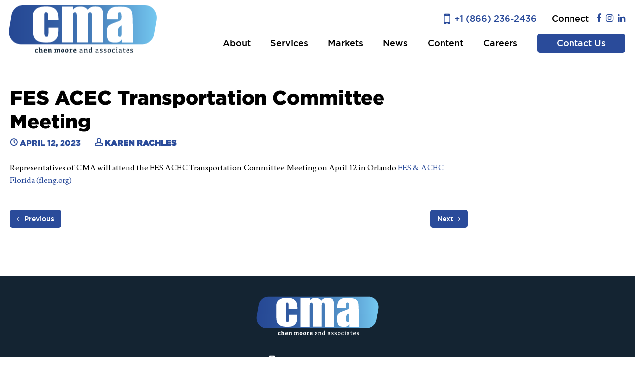

--- FILE ---
content_type: text/html; charset=UTF-8
request_url: https://www.chenmoore.com/events/fes-acec-transportation-committee-meeting/
body_size: 30265
content:
<!DOCTYPE html>
<html lang="en-US">
    <head>
        <meta charset="UTF-8" />
        <meta content="width=device-width, initial-scale=1.0" name="viewport">
        <link rel="pingback" href="https://www.chenmoore.com/xmlrpc.php" />    <link rel="shortcut icon" href=""><title>FES ACEC Transportation Committee Meeting | Chen Moore and Associates</title>
<link data-rocket-prefetch href="https://fonts.googleapis.com" rel="dns-prefetch">
<link data-rocket-prefetch href="https://www.googletagmanager.com" rel="dns-prefetch">
<link data-rocket-prefetch href="https://cdn.userway.org" rel="dns-prefetch">
<link data-rocket-preload as="style" href="https://fonts.googleapis.com/css?family=Roboto%3A300%2C300italic%2C700%7CRoboto%20Slab%3A100%2C300%2C400%2C700&#038;subset=latin%2Clatin&#038;display=swap" rel="preload">
<link href="https://fonts.googleapis.com/css?family=Roboto%3A300%2C300italic%2C700%7CRoboto%20Slab%3A100%2C300%2C400%2C700&#038;subset=latin%2Clatin&#038;display=swap" media="print" onload="this.media=&#039;all&#039;" rel="stylesheet">
<noscript data-wpr-hosted-gf-parameters=""><link rel="stylesheet" href="https://fonts.googleapis.com/css?family=Roboto%3A300%2C300italic%2C700%7CRoboto%20Slab%3A100%2C300%2C400%2C700&#038;subset=latin%2Clatin&#038;display=swap"></noscript><link rel="preload" data-rocket-preload as="image" href="https://www.chenmoore.com/wp-content/uploads/2020/12/Logo-header.svg" fetchpriority="high">
<meta name='robots' content='max-image-preview:large' />
	<style>img:is([sizes="auto" i], [sizes^="auto," i]) { contain-intrinsic-size: 3000px 1500px }</style>
	<link rel='dns-prefetch' href='//cdnjs.cloudflare.com' />
<link href='https://fonts.gstatic.com' crossorigin rel='preconnect' />
<link rel="alternate" type="application/rss+xml" title="Chen Moore and Associates &raquo; Feed" href="https://www.chenmoore.com/feed/" />
<link rel="alternate" type="application/rss+xml" title="Chen Moore and Associates &raquo; Comments Feed" href="https://www.chenmoore.com/comments/feed/" />
        <script type="text/javascript">
        (function() {
            document.addEventListener('DOMContentLoaded', function() {
                var images = document.querySelectorAll('img[data-wp-on-async--click]');
                for (var i = 0; i < images.length; i++) {
                    var img = images[i];
                    var attributes = img.attributes;
                    for (var j = attributes.length - 1; j >= 0; j--) {
                        var attr = attributes[j];
                        if (attr.name.indexOf('data-wp-') === 0) {
                            img.removeAttribute(attr.name);
                        }
                    }
                }
            });
            
            document.addEventListener('click', function(e) {
                var target = e.target;
                
                if (target.tagName === 'IMG' && target.hasAttribute('data-wp-on-async--click')) {
                    e.preventDefault();
                    e.stopPropagation();
                    e.stopImmediatePropagation();
                    return false;
                }
                
                if (target.tagName === 'A' && target.querySelector('img[data-wp-on-async--click]')) {
                    e.preventDefault();
                    e.stopPropagation();
                    e.stopImmediatePropagation();
                    return false;
                }
            }, true);
        })();
        </script>
        		<!-- This site uses the Google Analytics by MonsterInsights plugin v9.11.0 - Using Analytics tracking - https://www.monsterinsights.com/ -->
		<!-- Note: MonsterInsights is not currently configured on this site. The site owner needs to authenticate with Google Analytics in the MonsterInsights settings panel. -->
					<!-- No tracking code set -->
				<!-- / Google Analytics by MonsterInsights -->
		<style id='wp-emoji-styles-inline-css' type='text/css'>

	img.wp-smiley, img.emoji {
		display: inline !important;
		border: none !important;
		box-shadow: none !important;
		height: 1em !important;
		width: 1em !important;
		margin: 0 0.07em !important;
		vertical-align: -0.1em !important;
		background: none !important;
		padding: 0 !important;
	}
</style>
<link rel='stylesheet' id='wp-block-library-css' href='https://www.chenmoore.com/wp-includes/css/dist/block-library/style.min.css?ver=6.8.3' type='text/css' media='all' />
<style id='classic-theme-styles-inline-css' type='text/css'>
/*! This file is auto-generated */
.wp-block-button__link{color:#fff;background-color:#32373c;border-radius:9999px;box-shadow:none;text-decoration:none;padding:calc(.667em + 2px) calc(1.333em + 2px);font-size:1.125em}.wp-block-file__button{background:#32373c;color:#fff;text-decoration:none}
</style>
<style id='global-styles-inline-css' type='text/css'>
:root{--wp--preset--aspect-ratio--square: 1;--wp--preset--aspect-ratio--4-3: 4/3;--wp--preset--aspect-ratio--3-4: 3/4;--wp--preset--aspect-ratio--3-2: 3/2;--wp--preset--aspect-ratio--2-3: 2/3;--wp--preset--aspect-ratio--16-9: 16/9;--wp--preset--aspect-ratio--9-16: 9/16;--wp--preset--color--black: #000000;--wp--preset--color--cyan-bluish-gray: #abb8c3;--wp--preset--color--white: #ffffff;--wp--preset--color--pale-pink: #f78da7;--wp--preset--color--vivid-red: #cf2e2e;--wp--preset--color--luminous-vivid-orange: #ff6900;--wp--preset--color--luminous-vivid-amber: #fcb900;--wp--preset--color--light-green-cyan: #7bdcb5;--wp--preset--color--vivid-green-cyan: #00d084;--wp--preset--color--pale-cyan-blue: #8ed1fc;--wp--preset--color--vivid-cyan-blue: #0693e3;--wp--preset--color--vivid-purple: #9b51e0;--wp--preset--gradient--vivid-cyan-blue-to-vivid-purple: linear-gradient(135deg,rgba(6,147,227,1) 0%,rgb(155,81,224) 100%);--wp--preset--gradient--light-green-cyan-to-vivid-green-cyan: linear-gradient(135deg,rgb(122,220,180) 0%,rgb(0,208,130) 100%);--wp--preset--gradient--luminous-vivid-amber-to-luminous-vivid-orange: linear-gradient(135deg,rgba(252,185,0,1) 0%,rgba(255,105,0,1) 100%);--wp--preset--gradient--luminous-vivid-orange-to-vivid-red: linear-gradient(135deg,rgba(255,105,0,1) 0%,rgb(207,46,46) 100%);--wp--preset--gradient--very-light-gray-to-cyan-bluish-gray: linear-gradient(135deg,rgb(238,238,238) 0%,rgb(169,184,195) 100%);--wp--preset--gradient--cool-to-warm-spectrum: linear-gradient(135deg,rgb(74,234,220) 0%,rgb(151,120,209) 20%,rgb(207,42,186) 40%,rgb(238,44,130) 60%,rgb(251,105,98) 80%,rgb(254,248,76) 100%);--wp--preset--gradient--blush-light-purple: linear-gradient(135deg,rgb(255,206,236) 0%,rgb(152,150,240) 100%);--wp--preset--gradient--blush-bordeaux: linear-gradient(135deg,rgb(254,205,165) 0%,rgb(254,45,45) 50%,rgb(107,0,62) 100%);--wp--preset--gradient--luminous-dusk: linear-gradient(135deg,rgb(255,203,112) 0%,rgb(199,81,192) 50%,rgb(65,88,208) 100%);--wp--preset--gradient--pale-ocean: linear-gradient(135deg,rgb(255,245,203) 0%,rgb(182,227,212) 50%,rgb(51,167,181) 100%);--wp--preset--gradient--electric-grass: linear-gradient(135deg,rgb(202,248,128) 0%,rgb(113,206,126) 100%);--wp--preset--gradient--midnight: linear-gradient(135deg,rgb(2,3,129) 0%,rgb(40,116,252) 100%);--wp--preset--font-size--small: 13px;--wp--preset--font-size--medium: 20px;--wp--preset--font-size--large: 36px;--wp--preset--font-size--x-large: 42px;--wp--preset--spacing--20: 0.44rem;--wp--preset--spacing--30: 0.67rem;--wp--preset--spacing--40: 1rem;--wp--preset--spacing--50: 1.5rem;--wp--preset--spacing--60: 2.25rem;--wp--preset--spacing--70: 3.38rem;--wp--preset--spacing--80: 5.06rem;--wp--preset--shadow--natural: 6px 6px 9px rgba(0, 0, 0, 0.2);--wp--preset--shadow--deep: 12px 12px 50px rgba(0, 0, 0, 0.4);--wp--preset--shadow--sharp: 6px 6px 0px rgba(0, 0, 0, 0.2);--wp--preset--shadow--outlined: 6px 6px 0px -3px rgba(255, 255, 255, 1), 6px 6px rgba(0, 0, 0, 1);--wp--preset--shadow--crisp: 6px 6px 0px rgba(0, 0, 0, 1);}:where(.is-layout-flex){gap: 0.5em;}:where(.is-layout-grid){gap: 0.5em;}body .is-layout-flex{display: flex;}.is-layout-flex{flex-wrap: wrap;align-items: center;}.is-layout-flex > :is(*, div){margin: 0;}body .is-layout-grid{display: grid;}.is-layout-grid > :is(*, div){margin: 0;}:where(.wp-block-columns.is-layout-flex){gap: 2em;}:where(.wp-block-columns.is-layout-grid){gap: 2em;}:where(.wp-block-post-template.is-layout-flex){gap: 1.25em;}:where(.wp-block-post-template.is-layout-grid){gap: 1.25em;}.has-black-color{color: var(--wp--preset--color--black) !important;}.has-cyan-bluish-gray-color{color: var(--wp--preset--color--cyan-bluish-gray) !important;}.has-white-color{color: var(--wp--preset--color--white) !important;}.has-pale-pink-color{color: var(--wp--preset--color--pale-pink) !important;}.has-vivid-red-color{color: var(--wp--preset--color--vivid-red) !important;}.has-luminous-vivid-orange-color{color: var(--wp--preset--color--luminous-vivid-orange) !important;}.has-luminous-vivid-amber-color{color: var(--wp--preset--color--luminous-vivid-amber) !important;}.has-light-green-cyan-color{color: var(--wp--preset--color--light-green-cyan) !important;}.has-vivid-green-cyan-color{color: var(--wp--preset--color--vivid-green-cyan) !important;}.has-pale-cyan-blue-color{color: var(--wp--preset--color--pale-cyan-blue) !important;}.has-vivid-cyan-blue-color{color: var(--wp--preset--color--vivid-cyan-blue) !important;}.has-vivid-purple-color{color: var(--wp--preset--color--vivid-purple) !important;}.has-black-background-color{background-color: var(--wp--preset--color--black) !important;}.has-cyan-bluish-gray-background-color{background-color: var(--wp--preset--color--cyan-bluish-gray) !important;}.has-white-background-color{background-color: var(--wp--preset--color--white) !important;}.has-pale-pink-background-color{background-color: var(--wp--preset--color--pale-pink) !important;}.has-vivid-red-background-color{background-color: var(--wp--preset--color--vivid-red) !important;}.has-luminous-vivid-orange-background-color{background-color: var(--wp--preset--color--luminous-vivid-orange) !important;}.has-luminous-vivid-amber-background-color{background-color: var(--wp--preset--color--luminous-vivid-amber) !important;}.has-light-green-cyan-background-color{background-color: var(--wp--preset--color--light-green-cyan) !important;}.has-vivid-green-cyan-background-color{background-color: var(--wp--preset--color--vivid-green-cyan) !important;}.has-pale-cyan-blue-background-color{background-color: var(--wp--preset--color--pale-cyan-blue) !important;}.has-vivid-cyan-blue-background-color{background-color: var(--wp--preset--color--vivid-cyan-blue) !important;}.has-vivid-purple-background-color{background-color: var(--wp--preset--color--vivid-purple) !important;}.has-black-border-color{border-color: var(--wp--preset--color--black) !important;}.has-cyan-bluish-gray-border-color{border-color: var(--wp--preset--color--cyan-bluish-gray) !important;}.has-white-border-color{border-color: var(--wp--preset--color--white) !important;}.has-pale-pink-border-color{border-color: var(--wp--preset--color--pale-pink) !important;}.has-vivid-red-border-color{border-color: var(--wp--preset--color--vivid-red) !important;}.has-luminous-vivid-orange-border-color{border-color: var(--wp--preset--color--luminous-vivid-orange) !important;}.has-luminous-vivid-amber-border-color{border-color: var(--wp--preset--color--luminous-vivid-amber) !important;}.has-light-green-cyan-border-color{border-color: var(--wp--preset--color--light-green-cyan) !important;}.has-vivid-green-cyan-border-color{border-color: var(--wp--preset--color--vivid-green-cyan) !important;}.has-pale-cyan-blue-border-color{border-color: var(--wp--preset--color--pale-cyan-blue) !important;}.has-vivid-cyan-blue-border-color{border-color: var(--wp--preset--color--vivid-cyan-blue) !important;}.has-vivid-purple-border-color{border-color: var(--wp--preset--color--vivid-purple) !important;}.has-vivid-cyan-blue-to-vivid-purple-gradient-background{background: var(--wp--preset--gradient--vivid-cyan-blue-to-vivid-purple) !important;}.has-light-green-cyan-to-vivid-green-cyan-gradient-background{background: var(--wp--preset--gradient--light-green-cyan-to-vivid-green-cyan) !important;}.has-luminous-vivid-amber-to-luminous-vivid-orange-gradient-background{background: var(--wp--preset--gradient--luminous-vivid-amber-to-luminous-vivid-orange) !important;}.has-luminous-vivid-orange-to-vivid-red-gradient-background{background: var(--wp--preset--gradient--luminous-vivid-orange-to-vivid-red) !important;}.has-very-light-gray-to-cyan-bluish-gray-gradient-background{background: var(--wp--preset--gradient--very-light-gray-to-cyan-bluish-gray) !important;}.has-cool-to-warm-spectrum-gradient-background{background: var(--wp--preset--gradient--cool-to-warm-spectrum) !important;}.has-blush-light-purple-gradient-background{background: var(--wp--preset--gradient--blush-light-purple) !important;}.has-blush-bordeaux-gradient-background{background: var(--wp--preset--gradient--blush-bordeaux) !important;}.has-luminous-dusk-gradient-background{background: var(--wp--preset--gradient--luminous-dusk) !important;}.has-pale-ocean-gradient-background{background: var(--wp--preset--gradient--pale-ocean) !important;}.has-electric-grass-gradient-background{background: var(--wp--preset--gradient--electric-grass) !important;}.has-midnight-gradient-background{background: var(--wp--preset--gradient--midnight) !important;}.has-small-font-size{font-size: var(--wp--preset--font-size--small) !important;}.has-medium-font-size{font-size: var(--wp--preset--font-size--medium) !important;}.has-large-font-size{font-size: var(--wp--preset--font-size--large) !important;}.has-x-large-font-size{font-size: var(--wp--preset--font-size--x-large) !important;}
:where(.wp-block-post-template.is-layout-flex){gap: 1.25em;}:where(.wp-block-post-template.is-layout-grid){gap: 1.25em;}
:where(.wp-block-columns.is-layout-flex){gap: 2em;}:where(.wp-block-columns.is-layout-grid){gap: 2em;}
:root :where(.wp-block-pullquote){font-size: 1.5em;line-height: 1.6;}
</style>
<link data-minify="1" rel='stylesheet' id='agile-store-locator-init-css' href='https://www.chenmoore.com/wp-content/cache/min/1/wp-content/plugins/codecanyon-aTP4RdnH-agile-store-locator-google-maps-for-wordpress/public/css/init.css?ver=1769200632' type='text/css' media='all' />
<link data-minify="1" rel='stylesheet' id='rs-plugin-settings-css' href='https://www.chenmoore.com/wp-content/cache/min/1/wp-content/plugins/revslider/public/assets/css/rs6.css?ver=1769200632' type='text/css' media='all' />
<style id='rs-plugin-settings-inline-css' type='text/css'>
#rs-demo-id {}
</style>
<link data-minify="1" rel='stylesheet' id='wp-job-manager-job-listings-css' href='https://www.chenmoore.com/wp-content/cache/min/1/wp-content/plugins/wp-job-manager/assets/dist/css/job-listings.css?ver=1769200632' type='text/css' media='all' />
<link rel='stylesheet' id='mediaelement-css' href='https://www.chenmoore.com/wp-includes/js/mediaelement/mediaelementplayer-legacy.min.css?ver=4.2.17' type='text/css' media='all' />
<link rel='stylesheet' id='wp-mediaelement-css' href='https://www.chenmoore.com/wp-includes/js/mediaelement/wp-mediaelement.min.css?ver=6.8.3' type='text/css' media='all' />
<link data-minify="1" rel='stylesheet' id='lambda-bootstrap-css' href='https://www.chenmoore.com/wp-content/cache/min/1/wp-content/themes/lambda/assets/css/bootstrap.min.css?ver=1769200632' type='text/css' media='all' />
<link data-minify="1" rel='stylesheet' id='lambda-theme-css' href='https://www.chenmoore.com/wp-content/cache/min/1/wp-content/themes/lambda/assets/css/theme.min.css?ver=1769200632' type='text/css' media='all' />
<link data-minify="1" rel='stylesheet' id='lambda-child-theme-css' href='https://www.chenmoore.com/wp-content/cache/min/1/wp-content/themes/lambda-child-theme/style.css?ver=1769200632' type='text/css' media='all' />
<link data-minify="1" rel='stylesheet' id='owl-carousel-css-css' href='https://www.chenmoore.com/wp-content/cache/min/1/ajax/libs/OwlCarousel2/2.3.4/assets/owl.carousel.min.css?ver=1769200632' type='text/css' media='all' />
<link data-minify="1" rel='stylesheet' id='owl-carousel-default-css-css' href='https://www.chenmoore.com/wp-content/cache/min/1/ajax/libs/OwlCarousel2/2.3.4/assets/owl.theme.default.min.css?ver=1769200632' type='text/css' media='all' />
<link data-minify="1" rel='stylesheet' id='owl-carousel-theme-css-css' href='https://www.chenmoore.com/wp-content/cache/min/1/ajax/libs/OwlCarousel2/2.3.4/assets/owl.theme.default.min.css?ver=1769200632' type='text/css' media='all' />
<link data-minify="1" rel='stylesheet' id='lambda-vc-frontend-css' href='https://www.chenmoore.com/wp-content/cache/min/1/wp-content/themes/lambda/inc/assets/stylesheets/visual-composer/vc-frontend.css?ver=1769200632' type='text/css' media='all' />
<link data-minify="1" rel='stylesheet' id='lambda-theme-stack-css' href='https://www.chenmoore.com/wp-content/cache/min/1/wp-content/uploads/lambda/stack-59.css?ver=1769200632' type='text/css' media='all' />
<link data-minify="1" rel='stylesheet' id='slb_core-css' href='https://www.chenmoore.com/wp-content/cache/min/1/wp-content/plugins/simple-lightbox/client/css/app.css?ver=1769200632' type='text/css' media='all' />
<link data-minify="1" rel='stylesheet' id='font-awesome-css' href='https://www.chenmoore.com/wp-content/cache/min/1/wp-content/plugins/popup-anything-on-click/assets/css/font-awesome.min.css?ver=1769200632' type='text/css' media='all' />
<link data-minify="1" rel='stylesheet' id='popupaoc-public-style-css' href='https://www.chenmoore.com/wp-content/cache/min/1/wp-content/plugins/popup-anything-on-click/assets/css/popupaoc-public.css?ver=1769200632' type='text/css' media='all' />
<script type="text/javascript" src="https://www.chenmoore.com/wp-includes/js/jquery/jquery.min.js?ver=3.7.1" id="jquery-core-js"></script>
<script type="text/javascript" src="https://www.chenmoore.com/wp-includes/js/jquery/jquery-migrate.min.js?ver=3.4.1" id="jquery-migrate-js"></script>
<script type="text/javascript" src="https://www.chenmoore.com/wp-content/plugins/revslider/public/assets/js/rbtools.min.js?ver=6.2.23" id="tp-tools-js"></script>
<script type="text/javascript" src="https://www.chenmoore.com/wp-content/plugins/revslider/public/assets/js/rs6.min.js?ver=6.2.23" id="revmin-js"></script>
<script data-minify="1" type="text/javascript" src="https://www.chenmoore.com/wp-content/cache/min/1/ajax/libs/OwlCarousel2/2.3.4/owl.carousel.min.js?ver=1769200632" id="owl-min-js-js"></script>
<script type="text/javascript" id="cma-post-data-js-extra">
/* <![CDATA[ */
var my_ajax_object = {"ajax_url":"https:\/\/www.chenmoore.com\/wp-admin\/admin-ajax.php","nonce":"2015efc9fd"};
/* ]]> */
</script>
<script data-minify="1" type="text/javascript" src="https://www.chenmoore.com/wp-content/cache/min/1/wp-content/themes/lambda-child-theme/assets/js/cma-post-ajax.js?ver=1769200632" id="cma-post-data-js"></script>
<link rel="https://api.w.org/" href="https://www.chenmoore.com/wp-json/" /><link rel="EditURI" type="application/rsd+xml" title="RSD" href="https://www.chenmoore.com/xmlrpc.php?rsd" />
<meta name="generator" content="WordPress 6.8.3" />
<link rel="canonical" href="https://www.chenmoore.com/events/fes-acec-transportation-committee-meeting/" />
<link rel='shortlink' href='https://www.chenmoore.com/?p=10086' />
<link rel="alternate" title="oEmbed (JSON)" type="application/json+oembed" href="https://www.chenmoore.com/wp-json/oembed/1.0/embed?url=https%3A%2F%2Fwww.chenmoore.com%2Fevents%2Ffes-acec-transportation-committee-meeting%2F" />
<link rel="alternate" title="oEmbed (XML)" type="text/xml+oembed" href="https://www.chenmoore.com/wp-json/oembed/1.0/embed?url=https%3A%2F%2Fwww.chenmoore.com%2Fevents%2Ffes-acec-transportation-committee-meeting%2F&#038;format=xml" />
<!-- start Simple Custom CSS and JS -->
<script type="text/javascript">
jQuery(document).ready(function($) {

const headers = document.querySelectorAll(".accordion-header");

    headers.forEach(header => {
      header.addEventListener("click", () => {
        const openHeader = document.querySelector(".accordion-header.active");

        // Close the currently open accordion (if it's not the one being clicked)
        if (openHeader && openHeader !== header) {
          openHeader.classList.remove("active");
          openHeader.nextElementSibling.style.maxHeight = 0;
        }

        // Toggle the clicked one
        header.classList.toggle("active");
        const content = header.nextElementSibling;

        if (header.classList.contains("active")) {
          content.style.maxHeight = content.scrollHeight + "px";
        } else {
          content.style.maxHeight = 0;
        }
      });
    });


});
</script>
<!-- end Simple Custom CSS and JS -->
<!-- start Simple Custom CSS and JS -->
<script type="text/javascript">
jQuery(document).ready(function($) {
  let currentIndex = 0;
  const slides = document.querySelectorAll('.testimonial-slide');
  const slider = document.getElementById('slider');

  function showSlide(index) {
    if (index >= slides.length) currentIndex = 0;
    else if (index < 0) currentIndex = slides.length - 1;
    else currentIndex = index;

    slider.style.transform = `translateX(-${currentIndex * 100}%)`;
  }

  window.nextSlide = function() {
    showSlide(currentIndex + 1);
  }

  window.prevSlide = function() {
    showSlide(currentIndex - 1);
  }
});
</script>
<!-- end Simple Custom CSS and JS -->
<!-- start Simple Custom CSS and JS -->
<script type="text/javascript">
/* Default comment here */ 

jQuery(document).ready(function( $ ){
	if($('body').hasClass('page-id-7657')){
      $(".timeline-decade" ).each(function( i ) {
          var row = parseInt(i)+1;
         $(this).attr('id','decade'+row);
    	});

      if(location.hash!=''){
			$(".decades  li.active-target").removeClass("active-target");
			$(".decades li a[href*='"+ location.hash +"']").parent().addClass("active-target");
      }	

	}
	$("li a").on("click",function(){
        $(".decades li.active-target").removeClass("active-target");
        $(this).parent().addClass("active-target");
    });

});

jQuery(document).ready(function($){
	if($('body').hasClass('page-id-7657')){
    $(function() {
    var top = $('.sidebar-sticky').offset().top - parseFloat($('.sidebar-sticky').css('marginTop').replace(/auto/, 0));
    var footTop = $('.section-upper-footer').offset().top - parseFloat($('.section-upper-footer').css('marginTop').replace(/auto/, 0));

    var maxY = footTop - $('.sidebar-sticky').outerHeight();

    $(window).scroll(function(evt) {
        var y = $(this).scrollTop();
        if (y >= top - $('.banner-inner-pages').height()) {
            if (y < maxY) {
                $('.sidebar-sticky').addClass('fixed').removeAttr('style');
            } else {
                $('.sidebar-sticky').removeClass('fixed').css({
                    position: 'relative',
                    top: (maxY - top) + 'px'
                });
            }
        } else {
            $('.sidebar-sticky').removeClass('fixed');
        }
    });
});
    }
});</script>
<!-- end Simple Custom CSS and JS -->
<!-- start Simple Custom CSS and JS -->
<script type="text/javascript">
/* Default comment here */ 
/*
jQuery(document).ready(function($){
var checkBoxes = $('.job_types li'),
    checkBoxesLabel = $('.job_types'),
    checkBoxesName = checkBoxes.find('input').prop('name')
    $select = $('<select name="' + checkBoxesName + '"></select>').appendTo(checkBoxesLabel);

checkBoxes.each(function (n) {
    var dataText = $(this).find('label').text();
    var dataValue = $(this).find('input').val();
    $select.append('<option value="' + dataValue + '">' + dataText + '</option>');
});
});*/


jQuery(document).ready(function( $ ){
    
});
</script>
<!-- end Simple Custom CSS and JS -->
<!-- start Simple Custom CSS and JS -->
<script type="text/javascript">
/* Default comment here */ 

jQuery(document).ready(function( $ ){
  setTimeout(function() {
    	$('.addr-sec .p-area').each(function() {
      var a = $(this).html().split('<br>');
      	
       if (a.length > 1) {
           a2 = a[1].replaceAll(/(,)(\s\d)/g, '$2');
         $(this).html(`${a[0]} <br> ${a2}`);
        }
       
    });
  }, 1500);
  
});
</script>
<!-- end Simple Custom CSS and JS -->
<!-- start Simple Custom CSS and JS -->
<style type="text/css">
   .accordion {
      max-width: 800px;
      margin: auto;
      border: 1px solid #ddd;
      border-radius: 6px;
      overflow: hidden;
    }

    .accordion-item {
      border-bottom: 1px solid #ddd;
    }

    .accordion-header {
      background: #f8f9fb;
      cursor: pointer;
      padding: 16px 20px;
      display: flex;
      align-items: center;
      justify-content: space-between;
      font-weight: bold;
      font-size: 16px;
      transition: background 0.3s ease;
    }

    .accordion-header:hover {
      background: #eef2f7;
    }

    .accordion-header .title {
      display: flex;
      align-items: center;
      gap: 10px;
    }

    .accordion-header img.icon {
      width: 22px;
      height: 22px;
    }

    .accordion-header::after {
      content: '+';
      font-size: 20px;
      transition: transform 0.3s ease;
    }

    .accordion-header.active::after {
      content: '-';
    }

    .accordion-content {
      max-height: 0;
      overflow: hidden;
      transition: max-height 0.4s ease;
      background: #fff;
      padding: 0 20px;
    }

    .accordion-content p {
      padding: 16px 0;
      font-size: 15px;
      line-height: 1.6;
    }</style>
<!-- end Simple Custom CSS and JS -->
<!-- start Simple Custom CSS and JS -->
<style type="text/css">
/* ---------------------------
   Base Desktop Styles
--------------------------- */
.testimonial-section {
  max-width: 900px;
  margin: auto;
  position: relative;
  overflow: hidden;
}

.testimonial-header {
  font-size: 24px;
  font-weight: bold;
  margin-bottom: 20px;
  text-align: left;
}

.testimonial-slider {
  display: flex;
  transition: transform 0.6s ease-in-out;
}

.testimonial-slide {
  display: flex;
  min-width: 100%;
  align-items: center;
  gap: 20px;
}

.testimonial-img {
  flex: 0 0 200px;
}

.testimonial-img img {
  width: 100%;
  
}

.testimonial-content {
  flex: 1;
}

.testimonial-content h3 {
  font-size: 20px;
  font-weight: bold;
  margin-bottom: 5px;
}

.testimonial-content span {
  display: block;
  color: #0066cc;
  font-weight: bold;
  margin-bottom: 10px;
}

.testimonial-content p {
  font-size: 15px;
  line-height: 1.6;
  color: #444;
}

.testimonial-nav {
  text-align: right;
  margin-top: 15px;
}

.testimonial-nav button {
  background: #0066cc;
  border: none;
  color: #fff;
  font-size: 18px;
  cursor: pointer;
  padding: 8px 12px;
  margin-left: 8px;
  border-radius: 4px;
  transition: background 0.3s ease;
}

.testimonial-nav button:hover {
  background: #004999;
}


/* ---------------------------
   Large Laptop (≤1200px)
--------------------------- */
@media (max-width: 1200px) {
  .testimonial-section {
    max-width: 950px;
  }

  .testimonial-content h3 {
    font-size: 20px;
  }

  .testimonial-content p {
    font-size: 15px;
  }
}

/* ---------------------------
   Laptop / Small Desktop (≤992px)
--------------------------- */
@media (max-width: 992px) {
  .testimonial-section {
    max-width: 100%;
  }

  .testimonial-slide {
    flex-direction: column;
    text-align: center;
  }

  .testimonial-img {
    max-width: 250px;
    margin-bottom: 15px;
  }

  .testimonial-content h3 {
    font-size: 19px;
  }

  .testimonial-content p {
    font-size: 14px;
  }
}

/* ---------------------------
   Tablet (≤768px)
--------------------------- */
@media (max-width: 768px) {
  .testimonial-header {
    font-size: 22px;
    text-align: center;
  }

  .testimonial-slide {
    gap: 15px;
  }

  .testimonial-img {
    max-width: 200px;
  }

  .testimonial-content h3 {
    font-size: 18px;
  }

  .testimonial-content span {
    font-size: 14px;
  }

  .testimonial-content p {
    font-size: 14px;
  }

  .testimonial-nav {
    text-align: center;
  }
}

/* ---------------------------
   Mobile (≤600px)
--------------------------- */
@media (max-width: 600px) {
  .testimonial-section {
    padding: 0px;
  }

  .testimonial-header {
    font-size: 20px;
  }

  .testimonial-slide {
    gap: 10px;
   padding-left: 15px;
   padding-right: 15px;
  }

  .testimonial-img {
    max-width: 160px;
  }

  .testimonial-content h3 {
    font-size: 16px;
  }

  .testimonial-content span {
    font-size: 13px;
  }

  .testimonial-content p {
    font-size: 13px;
    line-height: 1.5;
  }

  .testimonial-nav button {
    font-size: 15px;
    padding: 6px 10px;
  }
  
  .testimonial-img {
    flex: 0 0 0px;
}

 

  
}

/* ---------------------------
   Extra Small (≤400px)
--------------------------- */
@media (max-width: 400px) {
  .testimonial-header {
    font-size: 18px;
  }

  .testimonial-img {
    max-width: 140px;
  }

  .testimonial-content h3 {
    font-size: 15px;
  }

  .testimonial-content p {
    font-size: 12px;
  }
  .testimonial-slide {
    gap: 0px;
   padding-left: 15px;
   padding-right: 15px;
  }
  .testimonial-img {
    flex: 0 0 0px;
  }
}
</style>
<!-- end Simple Custom CSS and JS -->
<!-- start Simple Custom CSS and JS -->
<style type="text/css">
/* Add your CSS code here.

For example:
.example {
    color: red;
}

For brushing up on your CSS knowledge, check out http://www.w3schools.com/css/css_syntax.asp

End of comment */ 
.page-id-7657 .banner-heading{
  padding-left:0px !important; 
}
.timeline .highlight-box {
    background-color: #f2f7fd;
}

.timeline h3.cms-history-heading {
    color: #2a4b9a;
    font-weight: 500;
}
.decades li {
  list-style: none;
}
.decades li.active-target {
  list-style: disc;
}
.decades li, .decades a {
    color: #8f9aa4;
    font-family: 'gotham-light';
}
.decades li.active-target, .decades li.active-target a {
    color: #6fbdf9;
  	font-family: 'gotham-black';
}
.banner-sub-heading {
    color: #fefeff;
}
.cms-history-heading {
    color: #6fbdf9;
    font-size: 30px;
    margin: 0px;
}
.timeline h2 {
    color: #6fbdf9;
    font-size: 30px;
    margin: 0px;
    font-family: 'gotham-black';
}
@media only screen and (max-width: 991px) {
  .banner-sub-heading {
    font-size: 22px;
  }
}
@media only screen and (min-width: 992px) {
  .sidebar-sticky.fixed ul {
  	position: fixed;
    top: 50px;
  }
}</style>
<!-- end Simple Custom CSS and JS -->
<!-- start Simple Custom CSS and JS -->
<style type="text/css">
/* career-job-style*/ 
.all-jobs-section {
  padding-bottom:80px;
}
.job-sction-heading, .all-jobs-section, .job_listing-template-default #content {
    padding-top: 30px;
}

.job_listing-template-default .sidebar, .job_listing-template-default .company, 
.company_logo, .job_listing-template-default .post-details, .featured-jobs .job-excerpt {
  display:none !important ;
}
.job_listing-template-default  .post-details span {
    border-color: transparent;
}
.job_listing-template-default .blog-list-layout-normal {
  width:100%;
}
.job_listing-template-default .post-details, .job_listing-template-default .job-listing-meta  {
    display: flex;
    flex-direction: column;
}

.job_listing-template-default .job_listing, .job_listings a {
  position:relative
}
.job_listings .date {
    position: absolute;
    right: 0;
    top: 40px;
}
.job_listing-template-default .single_job_listing .meta .full-time, 
.job_listing-template-default  .single_job_listing .meta li,
.job_listing-template-default  .post-body i, .job_listings a, .job_listings a .company,
.job_listings .location,  .job_listings .meta, .job_listings .job-type, .job_listings .date, 
.apply-now-form ::placeholder, .apply-now-form .select-wrap:after {
    background-color: transparent !important;
    color: #000 !important;
}
.job_listing-template-default  .post-body i {
  font-size:20px;
}
.job-heading {
    font-size: 30px;
}
.job-des {
  font-size:24px;
}
.job_listing-template-default .job-listing-meta.meta li {
    border-bottom: 1px solid #d0d0d0;
  padding-bottom: 20px;
    padding-top: 20px;
}
.job_listing-template-default .post-details span {
   padding-bottom: 10px;
    padding-top: 10px;
}
input.application_button.button, .job_application .popupaoc-button {
    padding: 10px 39px !important;
    font-size: 18px !important;
  color:#fff;
  background:#2a4b9a;
}
.job_listings .position, .job_listings a, .job_listings .location,  .job_listings .meta {
  padding-left:0 !important;
}
.job_listings a {
  padding-right:0 !important;
}
.job_listings .meta {
  width:100% !important;
}
.sidebar-jobs-colm .job_listings .date {
  top:16px;
}
.job_listings .job-type, .job_listings .date, .job_listings .location {
  text-align:left !important;
}
.job_listings .position h3 {
  text-transform:uppercase;
  color:#2a4b9a;
  font-family: 'gotham-medium' !important;
/*   font-size:16px !important; */
  font-size: 14px !important;
}
.job-cta-box {
    background: #f1f6fc;
    padding: 10px 15px 30px;
}
.indeed-link-btn a {
    background: #2a4b9a;
    color: #fff;
    font-family: 'gotham-medium';
    padding: 12px 39px;
    border-radius: 5px;
}
.new-jobs-column .job_listings .position h3 {
/*   font-size: 28px !important; */
  font-size: 24px !important;
  margin-top: 30px !important;
    margin-bottom: 16px !important;
}
.job_listings a {
    display: flex !important;
    flex-direction: column;
}
.featured-jobs {
    background: #f5f5f5;
    border: 1px solid #0000001a;
    padding: 20px 20px 0;
}
.featured-jobs h3 {
  margin-top:0;
}
.cta-sub-text {
    text-transform: uppercase;
    font-size: 14px;
    margin-bottom: 25px;
}
.apply-now-form input[type="text"], .apply-now-form input[type="email"] {
    width: 100%;
  padding:10px 16px;
}
.apply-now-form input, .apply-now-form select, .job_application .popupaoc-button, .pager a {
      font-family: 'gotham-medium' !important;
}
.apply-submit-btn {
    padding: 7px 40px;
    font-size: 20px !important;
}
.apply-now-form .col-md-12 {
    margin-bottom: 20px;
}
/*.job_listing-template-default .post-details span {
  display:none;
}*/
 .job_listings .job-type, .job_listings .location, .job_listings .company, .job_listings .tagline {
    width:100% !important;
  }
.job-excerpt {
    margin-top: 15px;
}
.single-job_listing .post-title {
  font-size: 30px;
}
@media only screen and (min-width:1024px) {
 .job_listing-template-default .job_listing {
    display: grid;
   grid-template-columns:36% 64%;
}
 /*.job_listing-template-default header {
        width: 30%;
  }
  .job_listing-template-default .post-body {
        width: 70%;
  }*/
  .job_listing-template-default .post-body {
        padding-top: 120px;
  }
  .job_listing-template-default .post-navigation {
    margin-top:80px;
  }
  .job_listing-template-default .job-listing-meta.meta {
    position: absolute;
    left: 0;
  top:120px;
  width:35%;
}
}

@media only screen and (min-width:800px) and (max-width:1200px) {
  .indeed-link-btn a {
    padding: 10px 24px;
    font-size: 14px;
  }
}

@media only screen and (max-width:1023px) {
  .job_listing-template-default .post-head h1 {
    text-align:left;
  }
    .job-sction-heading h2 {
    margin-top: 0 !important;
    margin-bottom: 0 !important;
}

}
@media only screen and (max-width:767px) {
  .new-jobs-column .job_listings .position h3 {
    font-size:20px !important;
  }
 
  .job_listings .job-type, .job_listings .date, .job_listings .location {
    font-size:16px !important;
  }
  .job_listings .company span {
    display: block !important;
    margin-left: 0 !important;
}
  .apply-now-form input, .apply-now-form select, .job_application .popupaoc-button, .pager a {
    font-size: 12px !important;
  }
  .job_listing-template-default #content {
    padding-top:0;
  }
  .job_listing-template-default #content .element-top-50 {
    margin-top: 30px!important;
  }
  .job_listings .date {
    top:45px;
  }
}</style>
<!-- end Simple Custom CSS and JS -->
<!-- start Simple Custom CSS and JS -->
<style type="text/css">
/* modal css */ 
#homeVideo .modal-close {
      position: absolute;
      top: 5px;
      right: 5px;
      display: block;
      z-index: 2;
  	  background: none;
}
#homeVideo .modal-content {
    padding-top: 0;
    padding-bottom: 0;
    border: none;
}
#homeVideo .embed-responsive-16by9 {
    padding-bottom: 55.10%;
}
#homeVideo .modal-dialog {
    top: 50%;
    left: 50%;
    transform: translate(-50%, -50%);
  	margin: 0;
}
/* .post-type-archive-videos .news__posts .col-md-4 {
    height: unset;
} */
#homeVideo .loader {
    background: #fff;
    position: absolute;
    z-index: 4;
    width: 100%;
    height: 100%;
    display: flex;
    justify-content: center;
    align-items: center;
}
#homeVideo .loader i.fa.fa-spinner {
  	position: relative;
    color: #d6dce8;
  	font-size: 50px;
}
@media screen and (min-width: 992px) {
  #homeVideo .modal-dialog {
  	position: fixed;
}
}
</style>
<!-- end Simple Custom CSS and JS -->
<!-- start Simple Custom CSS and JS -->
<style type="text/css">
body div#asl-storelocator.asl-p-cont.container.asl-template-2 .sl-item .thumb-a img {
    max-width: 100% !important;
    max-height: 100%;
    width: 100%;
}
div#asl-storelocator.asl-bg-1.asl-p-cont #style_0.infoWindow h3,
div#asl-storelocator.asl-bg-1.asl-p-cont #style_0.infoWindow a.action {
  background: #ffffff none repeat scroll 0 0;
    color: #132333;
}
body #asl-storelocator.asl-p-cont.container #style_0 .img_box > img {
  display:none !important;
}
@media only screen and (min-width:1024px) {
  #asl-storelocator.asl-p-cont.asl-p-cont.full-height.asl-template-2 > .row > .asl-map,
  #asl-storelocator.asl-p-cont.asl-template-2.asl-p-cont .asl-panel-box {
    width:50%;
  }
  #asl-storelocator.asl-p-cont.asl-p-cont.full-height.asl-template-2 > .row > .asl-map {
    margin-left: 50%;
  }
  div#asl-storelocator.asl-p-cont .img-section + .data-section {
	padding-left: 8px !important;  
	}
}

@media only screen and (min-width:1200px) and (max-width:1919px) { 
  #content #asl-storelocator.asl-p-cont .p-area, #content #asl-storelocator .p-area a {
    padding-right:75px;
  }
  #content div#asl-storelocator .p-title {
    font-size:20px;
  }
  body div#asl-storelocator.asl-p-cont.container.asl-template-2 .sl-item .thumb-a img {
   height: 140px;
    object-fit: cover;
}
}
@media only screen and (min-width:1920px) { 
  #content #asl-storelocator.asl-p-cont .p-area, #content #asl-storelocator .p-area a {
    padding-right:50%;
  }
}

@media only screen and (max-width:767px) {
  #asl-storelocator.asl-p-cont #asl-list.storelocator-panel .sl-item .row {
    display: flex;
    flex-direction: column;
}
   #asl-storelocator.asl-p-cont #asl-list.storelocator-panel .sl-item .row .img-section,
  #asl-storelocator.asl-p-cont #asl-list.storelocator-panel .sl-item .row .data-section {
    padding-left:0 !important;
    padding-right:0 !important;
  }
  #asl-storelocator.asl-p-cont #asl-list.storelocator-panel .sl-item .row .img-section,
  #asl-storelocator.asl-p-cont #asl-list.storelocator-panel .sl-item .row .data-section,
   body div#asl-storelocator.asl-p-cont.container.asl-template-2 .sl-item .thumb-a img {
    width:100% !important;
  }
  body div#asl-storelocator.asl-p-cont.container.asl-template-2 .sl-item .thumb-a img {
    max-height: 100% !important;
  }
  #asl-storelocator.asl-p-cont #asl-list.storelocator-panel .sl-item .row .img-section {
    margin-bottom:20px;
  }
}</style>
<!-- end Simple Custom CSS and JS -->
<!-- start Simple Custom CSS and JS -->
<style type="text/css">
/* Add your CSS code here.

For example:
.example {
    color: red;
}

For brushing up on your CSS knowledge, check out http://www.w3schools.com/css/css_syntax.asp

End of comment */ 

.footer-social-icons i{
   color: #fff!important;
}
.footer-social-icons.social-icons.social-simple a {
   width: auto;
}
ul.social-icons.social-lg a{
   font-size: 36px;
}
.footer-social-icons.social-icons.social-lg li {
    padding: 0 30px 0 15px!important;
}
@media only screen and (min-width: 992px){
  .events-section .event-list-view{
    display:-ms-inline-flexbox;
  }
}
@media only screen and (min-width:1920px){
  .footer-social-icons.social-icons.social-lg li {
     padding: 0 55px 0 0px!important;
  }
}

/* IE CSS */
@media all and (-ms-high-contrast: none), (-ms-high-contrast: active) {
    #masthead, .top-bar {
      box-shadow: none!important;
  }
  .navbar-brand {
       height: 100px;
    }
  .menu .navbar-brand{
      display:-ms-grid;
      padding-top:50px;
  }
  .rs-layer.banner-button.rev-btn:after{
    content: "\f054";
    font-family: FontAwesome;
    text-decoration: inherit;
    color: #fff;
    font-size: 18px;
    position: absolute;
    top: 0px;
    left: 0;
    display:ruby-text;
  }
  .material-icons{
     display:none!important;
  }
  .markets-right-col .row:first-child .markets-col-info {
      border-top: none;
      padding-top: 10px;align-content;
  }
  .markets-col-info {
      border-top: 2px solid #c7c7c7;
      border-right: 2px solid #c7c7c7;
  }
  .news-section .vc-gitem-zone-height-mode-auto::before{
      display:inline-block!important;
  }
  .page-id-38 .owl-theme .owl-dots .owl-dot{
      width:30px!important;
      height:27px!important;
      margin:3px!important;
      padding:0px 0 0px 3px !important;
  }
  #menu-footer-menu li{
     border:none!important;
  }
  .subfooter .footer-columns-1 .col-sm-12::before{
     height:0!important;
  }
  .about-cma-last-section .figure-image img{
     padding:0 20px;
  }
  .owl-carousel .owl-item img, .page-template-news-php .owl-carousel .owl-item img, .post-type-archive-el_events .owl-carousel .owl-item img{
     height:260px!important;
     width:auto!important;
  }
  #wpcf7-f102-p40-o1 input{
    padding:0px 15px !important;
  }
  .metaslider .caption-wrap{
    background:#fff!important;
  }
  section.news-section .vc_grid-item-zone-c-left .vc_gitem-animated-block{
    width:405px!important;
  }
  .vc_grid-item-zone-c-left .vc_gitem-animated-block{
    float:none!important;
  }
  .vc_btn3.vc_btn3-color-grey.vc_btn3-style-modern{
    background:#fff;
    border-color:#fff;
    margin-top:-100px;
  }
  .markets-left-col{
     background:url(http://ftfgifts.com/cma/wp-content/uploads/2021/01/Our-Markets-of-Expertise.jpg)!important;
  } 
  .select__year:after{ 
    position: absolute;
    visibility: visible;
    font-family: FontAwesome;
    content: "\f096";
    font-size: 18px;
  }
}
/* Firefox CSS */
@-moz-document url-prefix() {
   img[src*=".svg"] {
      width: 300px!important;
  }
}</style>
<!-- end Simple Custom CSS and JS -->

<link data-minify="1" rel='stylesheet' id='5193-css' href='https://www.chenmoore.com/wp-content/cache/min/1/wp-content/uploads/custom-css-js/5193.css?ver=1769200632' type="text/css" media='all' />

<link data-minify="1" rel='stylesheet' id='444-css' href='https://www.chenmoore.com/wp-content/cache/min/1/wp-content/uploads/custom-css-js/444.css?ver=1769200632' type="text/css" media='all' />

<link data-minify="1" rel='stylesheet' id='44-css' href='https://www.chenmoore.com/wp-content/cache/min/1/wp-content/uploads/custom-css-js/44.css?ver=1769200632' type="text/css" media='all' />
<link rel="apple-touch-icon" sizes="180x180" href="/wp-content/uploads/fbrfg/apple-touch-icon.png">
<link rel="icon" type="image/png" sizes="32x32" href="/wp-content/uploads/fbrfg/favicon-32x32.png">
<link rel="icon" type="image/png" sizes="16x16" href="/wp-content/uploads/fbrfg/favicon-16x16.png">
<link rel="manifest" href="/wp-content/uploads/fbrfg/site.webmanifest">
<link rel="shortcut icon" href="/wp-content/uploads/fbrfg/favicon.ico">
<meta name="msapplication-TileColor" content="#da532c">
<meta name="msapplication-config" content="/wp-content/uploads/fbrfg/browserconfig.xml">
<meta name="theme-color" content="#ffffff"><meta name="generator" content="Powered by WPBakery Page Builder - drag and drop page builder for WordPress."/>
<meta name="generator" content="Powered by Slider Revolution 6.2.23 - responsive, Mobile-Friendly Slider Plugin for WordPress with comfortable drag and drop interface." />
<script type="text/javascript">function setREVStartSize(e){
			//window.requestAnimationFrame(function() {				 
				window.RSIW = window.RSIW===undefined ? window.innerWidth : window.RSIW;	
				window.RSIH = window.RSIH===undefined ? window.innerHeight : window.RSIH;	
				try {								
					var pw = document.getElementById(e.c).parentNode.offsetWidth,
						newh;
					pw = pw===0 || isNaN(pw) ? window.RSIW : pw;
					e.tabw = e.tabw===undefined ? 0 : parseInt(e.tabw);
					e.thumbw = e.thumbw===undefined ? 0 : parseInt(e.thumbw);
					e.tabh = e.tabh===undefined ? 0 : parseInt(e.tabh);
					e.thumbh = e.thumbh===undefined ? 0 : parseInt(e.thumbh);
					e.tabhide = e.tabhide===undefined ? 0 : parseInt(e.tabhide);
					e.thumbhide = e.thumbhide===undefined ? 0 : parseInt(e.thumbhide);
					e.mh = e.mh===undefined || e.mh=="" || e.mh==="auto" ? 0 : parseInt(e.mh,0);		
					if(e.layout==="fullscreen" || e.l==="fullscreen") 						
						newh = Math.max(e.mh,window.RSIH);					
					else{					
						e.gw = Array.isArray(e.gw) ? e.gw : [e.gw];
						for (var i in e.rl) if (e.gw[i]===undefined || e.gw[i]===0) e.gw[i] = e.gw[i-1];					
						e.gh = e.el===undefined || e.el==="" || (Array.isArray(e.el) && e.el.length==0)? e.gh : e.el;
						e.gh = Array.isArray(e.gh) ? e.gh : [e.gh];
						for (var i in e.rl) if (e.gh[i]===undefined || e.gh[i]===0) e.gh[i] = e.gh[i-1];
											
						var nl = new Array(e.rl.length),
							ix = 0,						
							sl;					
						e.tabw = e.tabhide>=pw ? 0 : e.tabw;
						e.thumbw = e.thumbhide>=pw ? 0 : e.thumbw;
						e.tabh = e.tabhide>=pw ? 0 : e.tabh;
						e.thumbh = e.thumbhide>=pw ? 0 : e.thumbh;					
						for (var i in e.rl) nl[i] = e.rl[i]<window.RSIW ? 0 : e.rl[i];
						sl = nl[0];									
						for (var i in nl) if (sl>nl[i] && nl[i]>0) { sl = nl[i]; ix=i;}															
						var m = pw>(e.gw[ix]+e.tabw+e.thumbw) ? 1 : (pw-(e.tabw+e.thumbw)) / (e.gw[ix]);					
						newh =  (e.gh[ix] * m) + (e.tabh + e.thumbh);
					}				
					if(window.rs_init_css===undefined) window.rs_init_css = document.head.appendChild(document.createElement("style"));					
					document.getElementById(e.c).height = newh+"px";
					window.rs_init_css.innerHTML += "#"+e.c+"_wrapper { height: "+newh+"px }";				
				} catch(e){
					console.log("Failure at Presize of Slider:" + e)
				}					   
			//});
		  };</script>
		<style type="text/css" id="wp-custom-css">
			body .uwy.userway_p1 .userway_buttons_wrapper {
  top: 113px !important;
}
.water-resource-tab .tabbable .nav-tabs > li.active a::after {
	content: "\f054";
	font-family: 'FontAwesome';
	position: absolute;
	right: 15px;
	color: #284c97;
}

.water-resource-tab .tabbable .nav-tabs > li.active a {
	background: #f2f6fd;
	color: #284c97;
}

.black-box li a:hover {
	color: #fff;
}
.inner-banner-black-box img[src*=".svg"] {
	width: 95px;
	height: 95px;
}
.cust-tabssection .nav-tabs > li > a {
	color: #284c97;
}
.cust-tabssection .nav-tabs > li.active > a, .cust-tabssection .nav-tabs > li > a:hover {
	color: #000;
	border-color: rgba(0, 0, 0, .1) rgba(0, 0, 0, .1) #fff !important;
	border: 1px solid;
}

.black-box li a {
	font-family: born;
	line-height: 25px;
	color: #72C5ED;
}
.black-box ul li::before {
  content: "\f00c";
  color: #72C5ED !important;
  position: absolute;
  left: -30px;
  font-family: 'FontAwesome';
}

.black-box li a:hover > .black-box ul li::before {
  color: #FFF !important;
}


@media screen and (min-width: 1200px) {
.cust-new-sec .services-img-col:hover .services-img-ttl a {
	margin-left: 6%;
}
}	

.simple-list {
    list-style: none;
}
.simple-list li a {
   color:#000;
   font-weight: bolder;
}
body .uwy.userway_p1 .uai {
	top: auto !important;
	right: auto !important;
	left: 45px !important;
	bottom: 20px !important;
}
@media only screen and (max-width: 640px){
	body .uwy.userway_p1 .uai{
		left: 30px !important;
	}
}

/*.services-img-ttl a{
	top: auto;
	width: auto;
	height: auto;
	bottom: 20px;
	padding-bottom: 0;
	background: transparent;
	display: block !important;
}
*/
.paoc-popup-btn {
  background: #66B1DF;
  color: #FFF !important;
}
.paoc-popup-btn:hover, .paoc-popup-btn:focus, .paoc-popup-btn:active {
	background: #2a4b9a;
	color: #fff;
}
.apply-now-form .wpcf7-form-control.wpcf7-textarea {
  width: 100%;
  padding: 10px 16px;
	min-height: 70px;
}

.services-img-ttl .services-link{
	top: 0 !important;
}

.cust-service-list p,
.cust-service-list p a{
	color: #fff !important;
	font-size: 18px;
	margin-bottom: 5px;
	display: block;
}

.cust-service-list p br {
	display: none;
}

.page-id-32 .cust-service-list p a {
	color: #2a4b9a !important;
}

.page-id-34 .cust-service-list p, 
.page-id-34 .cust-service-list p a {
	color: #16293a !important;
	font-size: 18px;
	margin-bottom: 5px;
	display: block;
}

.page-id-34 .cust-service-list p br {
	display: block;
}
.services-img-col .services-img-ttl a .services-link::after {
	display: none;
}

.carousel-slider__item .title {
   color: #16293a !important;
   font-size: 21px !important;
   font-weight: bold !important;
   margin: 15px 0 7px !important;
   line-height: 25px;
   font-family: 'gotham-medium';
   text-align: left !important;
   padding-right: 15px;
}

.carousel-slider__item .caption {
   padding: 0 0 0 5px !important;
   font-size: 18px !important;
   text-align: left !important;
   color: #000 !important;
}

.owl-carousel .owl-nav button.owl-next, 
.owl-carousel .owl-nav button.owl-prev {
  color: #FFF !important;
}

@media only screen and (max-width: 1199px){
	.services-img-col .figure, .services-img-col img{
		width: 100%;
	}
}

@media only screen and (min-width: 768px) and (max-width: 1023px){
	.row.services-lists-section{
		display: block;
	}
	
}

@media only screen and (min-width: 768px) and (max-width: 1023px){
	.row.services-lists-section,
	.markets-right-col .row{
		display: block;
	}
	.markets-col-info:nth-child(2){
		border-right: 1px;
	}
	.page-id-32 .services-img-ttl {
		display: block !important;
	}
}

@media only screen and (max-width: 991px){
	.cust-service-list p{
		text-align: center;
	}
	.markets-col-info{
		border-right: 0 !important;
		padding-top: 30px !important;
		padding-bottom: 30px !important;
	}
	.services-img-col .figure,
	.services-img-col img{
		width: 100%;
	}
	.our-services-lists{
		padding: 30px 0;
	}
	.markets-left-col h2 {
		margin-top: 0px !important;
		padding-top: 20px !important;
	}
	.services-img-col{
		padding-left: 0;
		padding-right: 0;
	}
	.dropdown-menu #menu-item-7975 a br {
    display: none;
	}
}		</style>
		<style type="text/css" media="screen">#masthead.menu .nav li ul li ul.dropdown-menu.dropdown-menu-left{
    margin-left: 0 !important;
}

@media only screen and (min-width: 1300px){
    #masthead.menu .nav li ul li ul.dropdown-menu.dropdown-menu-left{
        margin-left: 0 !important;
    }
}</style><noscript><style> .wpb_animate_when_almost_visible { opacity: 1; }</style></noscript>		
    <meta name="generator" content="WP Rocket 3.20.2" data-wpr-features="wpr_minify_js wpr_preconnect_external_domains wpr_oci wpr_minify_css wpr_preload_links wpr_desktop" /></head>
    <body class="wp-singular el_events-template-default single single-el_events postid-10086 wp-theme-lambda wp-child-theme-lambda-child-theme ml-lightbox-excluded metaslider-plugin lambda-child-theme wpb-js-composer js-comp-ver-6.4.1 vc_responsive">
        <div  class="pace-overlay"></div>
        <div  class="top-bar ">
    <div  class="container-fullwidth">
        <div  class="top top-left">
                    </div>
        <div  class="top top-right">
            <div id="text-2" class="sidebar-widget text-right small-screen-center widget_text">			<div class="textwidget"><div class="topbar__right">
<div class="left-col">
<p><i class="fa fa-mobile"> </i><a href="tel:+1 (866) 236-2436">+1 (866) 236-2436</a></p>
</div>
<div class="right-col">
<div class="top-social-icons">
<p>Connect</p>
<ul>
<li><a href="http://www.facebook.com/pages/Chen-Moore-and-Associates/193131287407888" target="_blank" rel="noopener"><i class="fa fa-facebook"> </i></a></li>
<li><a href="http://instagram.com/chenmoore" target="_blank" rel="noopener"><i class="fa fa-instagram"> </i></a></li>
<li><a href="http://www.linkedin.com/company/2304539?trk=tyah&amp;trkInfo=tas%3Achen%20moore%2Cidx%3A1-1-1" target="_blank" rel="noopener"><i class="fa fa-linkedin"> </i></a></li>
</ul>
</div>
</div>
</div>
</div>
		</div>        </div>
    </div>
</div>
<div  id="masthead" class="menu navbar navbar-static-top header-logo-left-menu-right oxy-mega-menu navbar-not-sticky navbar-not-mobile-stuck text-none" role="banner">
    <div  class="container-fullwidth">
        <div class="navbar-header">
            <button type="button" class="navbar-toggle collapsed" data-toggle="collapse" data-target=".main-navbar">
                <span class="icon-bar"></span>
                <span class="icon-bar"></span>
                <span class="icon-bar"></span>
            </button>
            <a href="https://www.chenmoore.com" class="navbar-brand">
            <img fetchpriority="high" src="https://www.chenmoore.com/wp-content/uploads/2020/12/Logo-header.svg" alt="Chen Moore and Associates">
        </a>
        </div>
        <div class="nav-container">
            <nav class="collapse navbar-collapse main-navbar logo-navbar navbar-right" role="navigation">
                <div class="menu-container"><ul id="menu-main-menu" class="nav navbar-nav"><li id="menu-item-46" class="menu-item menu-item-type-post_type menu-item-object-page menu-item-has-children menu-item-46 dropdown"><a href="https://www.chenmoore.com/about/" class="dropdown-toggle">About</a><ul role="menu" class="dropdown-menu dropdown-menu-left">	<li id="menu-item-5175" class="menu-item menu-item-type-post_type menu-item-object-page menu-item-5175"><a href="https://www.chenmoore.com/leadership/">Leadership</a></li>
	<li id="menu-item-8129" class="menu-item menu-item-type-post_type menu-item-object-page menu-item-8129"><a href="https://www.chenmoore.com/cma-history/">History</a></li>
	<li id="menu-item-5025" class="menu-item menu-item-type-post_type menu-item-object-page menu-item-5025"><a href="https://www.chenmoore.com/awards/">Awards</a></li>
</ul>
</li>
<li id="menu-item-51" class="menu-item menu-item-type-post_type menu-item-object-page menu-item-has-children menu-item-51 dropdown"><a href="https://www.chenmoore.com/services/" class="dropdown-toggle">Services</a><ul role="menu" class="dropdown-menu dropdown-menu-left">	<li id="menu-item-8902" class="menu-item menu-item-type-post_type menu-item-object-page menu-item-8902"><a href="https://www.chenmoore.com/civil-engineering/">Civil Engineering</a></li>
	<li id="menu-item-8903" class="menu-item menu-item-type-post_type menu-item-object-page menu-item-8903"><a href="https://www.chenmoore.com/transportation-services/">Transportation Engineering</a></li>
	<li id="menu-item-8904" class="menu-item menu-item-type-post_type menu-item-object-page menu-item-8904"><a href="https://www.chenmoore.com/electrical-engineering/">Electrical Engineering</a></li>
	<li id="menu-item-8905" class="menu-item menu-item-type-post_type menu-item-object-page menu-item-8905"><a href="https://www.chenmoore.com/landscape-architecture/">Landscape Architecture</a></li>
	<li id="menu-item-11425" class="menu-item menu-item-type-post_type menu-item-object-page menu-item-11425"><a href="https://www.chenmoore.com/planning/">Planning</a></li>
	<li id="menu-item-8906" class="menu-item menu-item-type-post_type menu-item-object-page menu-item-8906"><a href="https://www.chenmoore.com/environmental/">Environmental</a></li>
	<li id="menu-item-8907" class="menu-item menu-item-type-post_type menu-item-object-page menu-item-8907"><a href="https://www.chenmoore.com/construction-management/">Construction Management</a></li>
</ul>
</li>
<li id="menu-item-49" class="menu-item menu-item-type-post_type menu-item-object-page menu-item-has-children menu-item-49 dropdown"><a href="https://www.chenmoore.com/markets/" class="dropdown-toggle">Markets</a><ul role="menu" class="dropdown-menu dropdown-menu-left">	<li id="menu-item-9233" class="menu-item menu-item-type-post_type menu-item-object-page menu-item-9233"><a href="https://www.chenmoore.com/water-wastewater-engineering/">Water &#038; Wastewater</a></li>
	<li id="menu-item-9234" class="menu-item menu-item-type-post_type menu-item-object-page menu-item-9234"><a href="https://www.chenmoore.com/water-resources/">Water Resources</a></li>
	<li id="menu-item-4054" class="menu-item menu-item-type-post_type menu-item-object-page menu-item-4054"><a href="https://www.chenmoore.com/transportation/">Transportation</a></li>
	<li id="menu-item-9236" class="menu-item menu-item-type-post_type menu-item-object-page menu-item-9236"><a href="https://www.chenmoore.com/energy/">Energy</a></li>
	<li id="menu-item-11956" class="menu-item menu-item-type-post_type menu-item-object-page menu-item-11956"><a href="https://www.chenmoore.com/community-advancement-market/">Community Advancement</a></li>
	<li id="menu-item-9240" class="menu-item menu-item-type-post_type menu-item-object-page menu-item-9240"><a href="https://www.chenmoore.com/land-development/">Land Development</a></li>
</ul>
</li>
<li id="menu-item-50" class="menu-item menu-item-type-post_type menu-item-object-page menu-item-50"><a href="https://www.chenmoore.com/news/">News</a></li>
<li id="menu-item-4866" class="menu-item menu-item-type-custom menu-item-object-custom menu-item-has-children menu-item-4866 dropdown"><a href="https://www.chenmoore.com/content-library/" class="dropdown-toggle">Content</a><ul role="menu" class="dropdown-menu dropdown-menu-left">	<li id="menu-item-5047" class="menu-item menu-item-type-post_type_archive menu-item-object-el_events menu-item-5047"><a href="https://www.chenmoore.com/events/">Events</a></li>
	<li id="menu-item-4744" class="menu-item menu-item-type-post_type menu-item-object-page menu-item-4744"><a href="https://www.chenmoore.com/blog/">Blog</a></li>
	<li id="menu-item-6113" class="menu-item menu-item-type-custom menu-item-object-custom menu-item-6113"><a href="https://www.chenmoore.com/cma-podcasts/">Podcasts</a></li>
	<li id="menu-item-5046" class="menu-item menu-item-type-post_type_archive menu-item-object-marketing menu-item-5046"><a href="https://www.chenmoore.com/publications/">Publications</a></li>
	<li id="menu-item-5645" class="menu-item menu-item-type-post_type_archive menu-item-object-videos menu-item-5645"><a href="https://www.chenmoore.com/cma-videos/">Videos</a></li>
</ul>
</li>
<li id="menu-item-7467" class="menu-item menu-item-type-post_type menu-item-object-page menu-item-has-children menu-item-7467 dropdown"><a href="https://www.chenmoore.com/careers/" class="dropdown-toggle">Careers</a><ul role="menu" class="dropdown-menu dropdown-menu-left">	<li id="menu-item-14115" class="menu-item menu-item-type-post_type menu-item-object-page menu-item-14115"><a href="https://www.chenmoore.com/interns/">Interns</a></li>
	<li id="menu-item-14114" class="menu-item menu-item-type-post_type menu-item-object-page menu-item-14114"><a href="https://www.chenmoore.com/emerging-professionals/">Emerging Professionals</a></li>
	<li id="menu-item-14113" class="menu-item menu-item-type-post_type menu-item-object-page menu-item-14113"><a href="https://www.chenmoore.com/experienced-professionals/">Experienced Professionals</a></li>
</ul>
</li>
<li id="menu-item-47" class="contact-menu menu-item menu-item-type-post_type menu-item-object-page menu-item-47"><a href="https://www.chenmoore.com/contact/">Contact Us</a></li>
</ul></div><div class="menu-sidebar">
    </div>
            </nav>
        </div>
    </div>
</div>
        <div  id="content" role="main"><section  class="section">
    <div  class="container">
        <div class="row element-top-50 element-bottom-50">
            <div class="col-md-9 blog-list-layout-normal">
                <article id="post-10086" class="post-10086 el_events type-el_events status-publish has-post-thumbnail hentry">
    
            <div class="post-media">
            <div class="figure fade-in text-center figcaption-middle">
            <a href="https://www.chenmoore.com/wp-content/uploads/2020/10/ACEC-FES-490x490-Events-Logo.jpg" class="figure-image magnific">
                            <img width="490" height="490" src="https://www.chenmoore.com/wp-content/uploads/2020/10/ACEC-FES-490x490-Events-Logo.jpg" class="attachment-full size-full wp-post-image" alt="FES ACEC Transportation Committee Meeting" decoding="async" fetchpriority="high" srcset="https://www.chenmoore.com/wp-content/uploads/2020/10/ACEC-FES-490x490-Events-Logo.jpg 490w, https://www.chenmoore.com/wp-content/uploads/2020/10/ACEC-FES-490x490-Events-Logo-300x300.jpg 300w, https://www.chenmoore.com/wp-content/uploads/2020/10/ACEC-FES-490x490-Events-Logo-150x150.jpg 150w" sizes="(max-width: 490px) 100vw, 490px" />                        <div class="figure-overlay">
                <div class="figure-overlay-container">
                    <div class="figure-caption">
                        <span class="figure-overlay-icons">
                            <i class="icon-plus"></i>
                        </span>
                    </div>
                </div>
            </div>
        </a>
    </div>
        </div>
    
            <header class="post-head small-screen-center">
            <h1 class="post-title">
            FES ACEC Transportation Committee Meeting        </h1>
    
            <div class="post-details">
    <span class="post-date">
        <i class="icon-clock"></i>
        April 12, 2023    </span>
    <span class="post-author">
        <i class="icon-head"></i>
        <a href="https://www.chenmoore.com/author/cmarachles/">
            Karen Rachles        </a>
    </span>
</div>    </header>    
    <div class="post-body">
        <p>Representatives of CMA will attend the FES ACEC Transportation Committee Meeting on April 12 in Orlando <a href="https://info.fleng.org/events/EventDetails.aspx?id=1728812&amp;group=">FES &amp; ACEC Florida (fleng.org)</a></p>
    </div>

        

<div class="row">
    <div class="col-md-8">
        <div class="small-screen-center post-extras">
            <div class="post-tags">
                            </div>
        </div>
    </div>

    </div>

    <span class="hide"><span class="author vcard"><span class="fn">Karen Rachles</span></span><span class="entry-title">FES ACEC Transportation Committee Meeting</span><time class="entry-date updated" datetime="2023-04-12T06:00:35+00:00">04.12.2023</time></span></article><nav id="nav-below" class="post-navigation">
    <ul class="pager">
                    <li class="previous">
                <a class="btn btn-primary btn-icon btn-icon-left" rel="prev" href="https://www.chenmoore.com/events/2023-florida-transportation-alternative-contracting-workshop/">
                    <i class="fa fa-angle-left"></i>
                    Previous                </a>
            </li>
                            <li class="next">
                <a class="btn btn-primary btn-icon btn-icon-right" rel="next" href="https://www.chenmoore.com/events/fwea-wr3-committee-2023-spring-seminar/">
                    Next                    <i class="fa fa-angle-right"></i>
                </a>
            </li>
            </ul>
</nav><!-- nav-below -->

            </div>
            <div class="col-md-3 sidebar">
                            </div>
        </div>
    </div>
</section>                                    <section class="section section-upper-footer" >
                    <div  class="container">
                        <div class="row element-top-40 element-bottom-40 footer-columns-1" >
                                                            <div class="col-sm-12">
                                    <div id="media_image-3" class="sidebar-widget  widget_media_image"><a href="https://www.chenmoore.com/"><img width="300" height="300" src="https://www.chenmoore.com/wp-content/uploads/2020/12/Logo-footer.svg" class="image wp-image-66  attachment-medium size-medium" alt="" style="max-width: 100%; height: auto;" decoding="async" loading="lazy" /></a></div><div id="text-5" class="sidebar-widget  widget_text">			<div class="textwidget"><div class="footer-social-icons">
<p class="mobile-no"><i class="fa fa-mobile"> </i><a href="tel:+1 (866) 236-2436">+1 (866) 236-2436</a></p>
<ul>
<li><a href="http://www.facebook.com/pages/Chen-Moore-and-Associates/193131287407888" target="_blank" rel="noopener"><i class="fa fa-facebook"> </i></a></li>
<li><a href="http://instagram.com/chenmoore" target="_blank" rel="noopener"><i class="fa fa-instagram"> </i></a></li>
<li><a href="http://www.linkedin.com/company/2304539?trk=tyah&amp;trkInfo=tas%3Achen%20moore%2Cidx%3A1-1-1" target="_blank" rel="noopener"><i class="fa fa-linkedin"> </i></a></li>
</ul>
</div>
</div>
		</div>                                </div>
                                                    </div>
                    </div>
                </section>
            
                            <footer  id="footer" role="contentinfo">
                    <section  class="section">
                        <div class="container">
                            <div class="row element-top-20 element-bottom-20 footer-columns-1">
                                                                    <div class="col-sm-12">
                                        <div id="nav_menu-3" class="sidebar-widget  widget_nav_menu"><div class="menu-footer-menu-container"><ul id="menu-footer-menu" class="menu"><li id="menu-item-52" class="menu-item menu-item-type-post_type menu-item-object-page menu-item-home menu-item-52"><a href="https://www.chenmoore.com/">Home</a></li>
<li id="menu-item-53" class="menu-item menu-item-type-post_type menu-item-object-page menu-item-53"><a href="https://www.chenmoore.com/about/">About</a></li>
<li id="menu-item-58" class="menu-item menu-item-type-post_type menu-item-object-page menu-item-58"><a href="https://www.chenmoore.com/services/">Services</a></li>
<li id="menu-item-56" class="menu-item menu-item-type-post_type menu-item-object-page menu-item-56"><a href="https://www.chenmoore.com/markets/">Markets</a></li>
<li id="menu-item-54" class="menu-item menu-item-type-post_type menu-item-object-page menu-item-54"><a href="https://www.chenmoore.com/contact/">Contact</a></li>
</ul></div></div>                                    </div>
                                                            </div>
                        </div>
                    </section>
                                            <section  class="section subfooter">
                            <div class="container">
                                <div class="row element-top-10 element-bottom-10 footer-columns-1">
                                                                            <div class="col-sm-12">
                                            <div id="text-4" class="sidebar-widget  widget_text">			<div class="textwidget"><p>Copyright 2021 Chen Moore and Associates | All rights reserved. <a href="https://www.popcreative.net">Web Development by pop creative</a></p>
</div>
		</div>                                        </div>
                                                                    </div>
                            </div>
                        </section>
                                    </footer>
                    
        </div>
        <!-- Fixing the Back to top button -->
                            <a href="javascript:void(0)" class="go-top go-top-square ">
                <i class="fa fa-angle-up"></i>
            </a>
        
                            <!-- Global site tag (gtag.js) - Google Analytics -->
<script async src="https://www.googletagmanager.com/gtag/js?id=G-MDWS02K29W"></script>
<script>
  window.dataLayer = window.dataLayer || [];
  function gtag(){dataLayer.push(arguments);}
  gtag('js', new Date());

  gtag('config', 'G-MDWS02K29W');
</script>                <div  class="modal fade" id="14395" tabindex="-1" role="dialog">
	<div  class="modal-dialog modal-lg" role="document">
    	<div  class="modal-content">
      		<div class="modal-header">
        		<button type="button" class="close" data-dismiss="modal" aria-label="Close">
        			<span aria-hidden="true">&times;</span>
        		</button>
        		<h4 class="modal-title">Wendy Radeka</h4>
      		</div>
      		<div class="modal-body">
        		<div class="person-detail">
<h3 class="name">Wendy Radeka,</h3>
<h4 class="post-name">Vice President, People</h4>
</div>
<div class="person-text">
<p>Wendy Radeka is Chen Moore’s Vice President of People, bringing extensive expertise in executive and organizational development, talent management, strategic workforce planning, and human resources. She has a strong history of delivering impactful people strategies that drive business performance and foster thriving workplace cultures.</p>
<p>Before joining Chen Moore, Wendy held executive leadership roles in multi-state, private equity–backed and non-profit healthcare organizations, where she spearheaded enterprise-wide talent and organizational initiatives. Her diverse experience spans both publicly-traded companies and privately-held environments, with a strong focus on high-growth and turnaround situations.</p>
<p>Wendy holds multiple professional certifications in human resources, executive coaching, behavioral assessments, and change management. She is deeply committed to elevating the employee experience and aligning talent strategies with business goals. Her leadership is rooted in the belief that investing in people leads to sustainable growth and impactful outcomes.</p>
</div>
      		</div>
    	</div>
  	</div>
</div>
<div  class="modal fade" id="11024" tabindex="-1" role="dialog">
	<div  class="modal-dialog modal-lg" role="document">
    	<div  class="modal-content">
      		<div class="modal-header">
        		<button type="button" class="close" data-dismiss="modal" aria-label="Close">
        			<span aria-hidden="true">&times;</span>
        		</button>
        		<h4 class="modal-title">Tim Richter</h4>
      		</div>
      		<div class="modal-body">
        		<div class="person-detail">
<h3 class="name">Tim Richter,</h3>
<h4 class="post-name">Vice President, Corporate Services and Governance</h4>
<p><a class="person_email" href="mailto:trichter@chenmoore.com">trichter@chenmoore.com</a></p>
</div>
<div class="person-text">
<p>Tim Richter is the Vice President, Corporate Services and Governance for CMA. He has more than 20 years of experience in the Architecture, Engineering, and Construction (AEC) industry. With extensive leadership experience, including his role as President at Richter Resources, Tim brings a wealth of expertise in strategic partnerships and corporate operations. For CMA, he is responsible for supervising the efforts that the firm maintain all necessary professional, corporate, and business licenses to operate legally and ethically across jurisdictions including risk management and internal controls and regulatory compliance. Tim received his Bachelor of Science in Accounting degree from The Florida State University.</p>
</div>
      		</div>
    	</div>
  	</div>
</div>
<div  class="modal fade" id="13619" tabindex="-1" role="dialog">
	<div  class="modal-dialog modal-lg" role="document">
    	<div  class="modal-content">
      		<div class="modal-header">
        		<button type="button" class="close" data-dismiss="modal" aria-label="Close">
        			<span aria-hidden="true">&times;</span>
        		</button>
        		<h4 class="modal-title">Tim Hogans</h4>
      		</div>
      		<div class="modal-body">
        		<div class="person-detail">
<h3 class="name">Tim Hogans,</h3>
<p class="abt">Jr.</p>
<h4 class="post-name">Vice President of External Affairs &amp; Government Relations</h4>
<p><a class="person_email" href="mailto:thogans@chenmoore.com">thogans@chenmoore.com</a></p>
</div>
<div class="person-text">
<p>Tim Hogans brings more than two decades of experience in public policy, utility operations, and stakeholder engagement to CMA. As Vice President of External Affairs &amp; Government Relations, he leads CMA’s national outreach with elected officials, industry associations—including the National Association of Counties, Florida Association of Counties, Florida League of Cities, Broward League of Cities, and the American Public Power Association—and community partners to advance transformative infrastructure initiatives. Prior to joining CMA, Tim spent 22 years with NextEra Energy / Florida Power &amp; Light Company, holding leadership roles in External Affairs, Regulatory &amp; Political Affairs, Marketing &amp; Communications, Power Delivery, Transmission Origination, and Customer Service. Among his signature achievements are launching the first electric vehicle dealership partnership and coordinating the LNG EDGE campaign spanning Argentina.</p>
<p>Tim is a Lean Six Sigma Green Belt, a graduate of NextEra Energy’s Leadership Edge program (2018), and an alumnus of Harvard Law School’s Negotiation and Leadership executive course. He earned both a B.S. and an M.S. in Electrical Engineering from Florida State University. Based in Miami, he channels his passion for people forward service into civic leadership. He currently Chairs the Urban League of Broward County, serves as President of Sigma Pi Phi Fraternity for Dade &amp; Broward Counties, held several leadership roles with Leadership Florida and is a lifetime member of Leadership Broward. He&#8217;s a past Chair for Greater Pompano Beach Chamber and Coral Springs / Coconut Creek Chamber of Commerce. A committed volunteer, Tim has answered storm recovery duty after every hurricane since 2003.</p>
</div>
      		</div>
    	</div>
  	</div>
</div>
<div  class="modal fade" id="8950" tabindex="-1" role="dialog">
	<div  class="modal-dialog modal-lg" role="document">
    	<div  class="modal-content">
      		<div class="modal-header">
        		<button type="button" class="close" data-dismiss="modal" aria-label="Close">
        			<span aria-hidden="true">&times;</span>
        		</button>
        		<h4 class="modal-title">Thomas Gardner</h4>
      		</div>
      		<div class="modal-body">
        		<div class="person-detail">
<h3 class="name">Thomas Gardner,</h3>
<p class="abt">P.E.</p>
<h4 class="post-name">Vice President of Electrical Engineering</h4>
<p><a class="person_email" href="mailto:tgardner@chenmoore.com">tgardner@chenmoore.com</a></p>
</div>
<div class="person-text">Thomas Gardner, P.E. is the Vice President of Electrical Engineering for CMA’s electrical engineering team and has experience in design and management of numerous electrical power, control, and lighting projects. He excels at client responsiveness and at dealing quickly and decisively with project concerns. His diverse experience allows him to anticipate obstacles on the front end of projects and creatively address complications all the way through construction. Mr. Gardner holds a Bachelor of Science Degree in Electrical Engineering from the University of North Florida and is a licensed Professional Engineer in Florida, Georgia, Alabama, South Carolina, and Texas.</div>
      		</div>
    	</div>
  	</div>
</div>
<div  class="modal fade" id="11018" tabindex="-1" role="dialog">
	<div  class="modal-dialog modal-lg" role="document">
    	<div  class="modal-content">
      		<div class="modal-header">
        		<button type="button" class="close" data-dismiss="modal" aria-label="Close">
        			<span aria-hidden="true">&times;</span>
        		</button>
        		<h4 class="modal-title">Shahin Hekmat</h4>
      		</div>
      		<div class="modal-body">
        		<div class="person-detail">
<h3 class="name">Shahin Hekmat,</h3>
<p class="abt">P.E., F.FES, FACEC</p>
<h4 class="post-name">Director of Quality Assurance</h4>
<p><a class="person_email" href="mailto:shekmat@chenmoore.com">shekmat@chenmoore.com</a></p>
</div>
<div class="person-text">
<p>Shahin Hekmat, P.E., F.FES, FACEC is Director of Quality Assurance for CMA, with over three decades of experience in engineering design and project management related to public and private sector projects. He has served as the City Engineer for the City of Weston; Consulting Engineer for the Cities of Sunny Isles Beach, Dania-Beach, Lauderhill and North Lauderdale; and District Engineer for South Broward Drainage District, Indian Trace Development District, Bonaventure Development District and North Lauderdale Water Control District. His primary areas of expertise are in stormwater management and drainage design, with concentration on watershed analysis and preparation of storm water facility reports and master plans.  His design experience also includes roadway and land development projects; specifically design of water distribution systems, sanitary sewer collection and disposal systems, paving, grading, drainage systems and flood routing analysis, permitting, construction oversight, and project close-out.  Mr. Hekmat has been involved in preparation of Environmental Resource Permits (ERP) and the approval process through SFWMD, FDEP, COE, and County for major land development projects in Florida as well public facilities such as water, wastewater and reclamation plants, public works compounds, parks, hospitals, and roads. Mr. Hekmat’s project philosophy and approach is based on collaboration amongst the client and the project team.  He believes only through collaboration and communication can the needs of the client be met.  Mr. Hekmat is very active in professional societies.  He stays current with extensive continuing education credits, including seminars, conferences, certifications and most recently the FES Florida Leadership Institute.  In addition to being certified by the State of Florida as an NPDES Inspector, he has been a guest lecturer at the University of Miami, College of AEC senior design class and an adjunct professor at Florida International University School of Architecture.</p>
</div>
      		</div>
    	</div>
  	</div>
</div>
<div  class="modal fade" id="5034" tabindex="-1" role="dialog">
	<div  class="modal-dialog modal-lg" role="document">
    	<div  class="modal-content">
      		<div class="modal-header">
        		<button type="button" class="close" data-dismiss="modal" aria-label="Close">
        			<span aria-hidden="true">&times;</span>
        		</button>
        		<h4 class="modal-title">Sean Dannelly</h4>
      		</div>
      		<div class="modal-body">
        		<div class="person-detail">
<h3 class="name">Sean Dannelly</h3>
<p class="abt">CPA</p>
<h4 class="post-name">Chief Financial Officer</h4>
</div>
<div class="person-text">Sean Dannelly, CPA, is the CFO for CMA and a member of our firm’s executive committee. In 2007, Mr. Dannelly founded Paladin Global Partners, LLC as a partner and in that role, he oversees the accounting and financial aspects of the firm including providing audit assistance, strategic development for clients, developing succession plans, mentoring finance management, and establishing internal controls and infrastructures to maintain audit compliance. He is also President of Dannelly, Monteleone &amp; Associates, P.A. firm where he is dedicated to meeting the needs of small and medium sized businesses through tax planning, financial reporting, and financial planning services. Mr. Dannelly received his Master of Accounting degree and Bachelor of Science degree from The University of Florida.</div>
      		</div>
    	</div>
  	</div>
</div>
<div  class="modal fade" id="5031" tabindex="-1" role="dialog">
	<div  class="modal-dialog modal-lg" role="document">
    	<div  class="modal-content">
      		<div class="modal-header">
        		<button type="button" class="close" data-dismiss="modal" aria-label="Close">
        			<span aria-hidden="true">&times;</span>
        		</button>
        		<h4 class="modal-title">Safiya Brea</h4>
      		</div>
      		<div class="modal-body">
        		<div class="person-detail">
<h3 class="name">Safiya Brea</h3>
<p class="abt">P.E., LEED AP</p>
<h4 class="post-name">Shareholder &amp; Corporate Secretary</h4>
</div>
<div class="person-text">Safiya Brea, P.E., LEED AP, is Secretary and Principal Engineer for CMA. Her experience includes large neighborhood improvement projects, including the design of roadways, sidewalks, drainage, water and wastewater infrastructure. She was the Project Manager and main client contact for the Broward County UAZ 110/111 &amp; 113 Water Sewer Improvements (an estimated $60 million infrastructure improvement project). In addition, she has managed projects ranging from thousands of dollars to multi-million-dollar, large-scale neighborhood improvement programs. Ms. Brea has managed and designed streetscape improvements, roundabouts, lift station, stormwater improvements and master plans, and booster station basis of design reports. Her duties include construction management, design work, water sewer modeling and project management for municipalities throughout Florida. Ms. Brea received her Bachelor of Science degree in Civil Engineering from the University of Florida. She is currently on the board for the Florida Engineering Management Corporation and is a graduate of Leadership Florida Connect Class 8.</div>
      		</div>
    	</div>
  	</div>
</div>
<div  class="modal fade" id="4664" tabindex="-1" role="dialog">
	<div  class="modal-dialog modal-lg" role="document">
    	<div  class="modal-content">
      		<div class="modal-header">
        		<button type="button" class="close" data-dismiss="modal" aria-label="Close">
        			<span aria-hidden="true">&times;</span>
        		</button>
        		<h4 class="modal-title">Ray Monteleone</h4>
      		</div>
      		<div class="modal-body">
        		<div class="person-detail">
<h3 class="name">Ray Monteleone</h3>
<h4 class="post-name">Board Member</h4>
</div>
<div class="person-text">Ray Monteleone is President of Paladin Global Partners, a business management consulting firm, and Partner with Dannelly, Monteleone &#038; Associates, a full-service CPA firm. Ray focuses on strategic management, problem solving, mergers &#038; acquisitions, compensation consulting, growing companies, and senior executive mentoring for clients worldwide in industries such as healthcare, high tech, manufacturing, education, financial institutions and not-for-profit organizations.</div>
      		</div>
    	</div>
  	</div>
</div>
<div  class="modal fade" id="2355" tabindex="-1" role="dialog">
	<div  class="modal-dialog modal-lg" role="document">
    	<div  class="modal-content">
      		<div class="modal-header">
        		<button type="button" class="close" data-dismiss="modal" aria-label="Close">
        			<span aria-hidden="true">&times;</span>
        		</button>
        		<h4 class="modal-title">Peter M. Moore</h4>
      		</div>
      		<div class="modal-body">
        		<div class="person-detail">
<h3 class="name">Peter M. Moore,</h3>
<p class="abt">P.E., F.ASCE, FACEC, F.FES</p>
<h4 class="post-name">President and CEO</h4>
<p><a class="person_email" href="mailto:pmoore@chenmoore.com">pmoore@chenmoore.com</a></p>
</div>
<div class="person-text">
<p>Peter serves as the President and CEO of CMA, an approximately 150-person multidisciplinary firm in the Southeast US, particularly Florida. Having been with the firm for over two decades, Peter helped grow the firm from three people to its current size of over 100 employees with a combination of strong vision and the highest quality consulting.</p>
<p>Peter is a two-time graduate from the University of Florida (BSCE and ME), where he serves on the Department Advisory Board for the Engineering School of Sustainable Infrastructure and the Environment (ESSIE – Civil and Coastal Engineering Department and Environmental Engineering and Sciences Department). He serves on the Florida Atlantic University Foundation Board and is a member of the Nova Southeastern University Industry Advisory Board for the College of Engineering.</p>
<p>He has participated in many leadership programs, including Leadership Broward (lifetime member, served as Board Chair), Leadership Florida (lifetime member, served on both finance and audit committees), and the Florida Engineering Leadership Institute (lifetime member, program chair). He’s a past President of the Florida Engineering Society (FES) Broward Chapter, the American Council of Engineering Companies of Florida (ACEC-FL) and has served as the FES/ACEC-FL Government Relations Chair for over a decade. Peter is a Fellow of ASCE, ASCE and FES, with numerous other individual awards throughout his career from engineering and civic associations.</p>
</div>
      		</div>
    	</div>
  	</div>
</div>
<div  class="modal fade" id="8958" tabindex="-1" role="dialog">
	<div  class="modal-dialog modal-lg" role="document">
    	<div  class="modal-content">
      		<div class="modal-header">
        		<button type="button" class="close" data-dismiss="modal" aria-label="Close">
        			<span aria-hidden="true">&times;</span>
        		</button>
        		<h4 class="modal-title">Patrick Kaimrajh</h4>
      		</div>
      		<div class="modal-body">
        		<div class="person-detail">
<h3 class="name">Patrick Kaimrajh,</h3>
<p class="abt">P.E.</p>
<h4 class="post-name">Director of Land Development</h4>
<p><a class="person_email" href="mailto:pkaimrajh@chenmoore.com">pkaimrajh@chenmoore.com</a></p>
</div>
<div class="person-text">Patrick Kaimrajh, P.E. is the Director of Land Development for CMA and specializes in leading and managing civil engineering design, permitting, and construction oversight. Mr. Kaimrajh has worked for a variety of public sector clients at the City, County and State level, as well as private development clients in commercial, hospitality, healthcare, industrial, mixed-use and residential market sectors. Land development involves numerous engineering specialties to transform a plot of land to a built environment. Patrick has the expertise needed to complete complex land development projects. His experience includes preparation of final design packages including paving; grading; drainage collection systems with controlled outfalls and injection wells in coastal areas; water distribution systems; wastewater collection systems and lift stations; pavement marking and signage; traffic control and phasing; and erosion and sediment control plans. He is currently serving on the Civil Engineering Advisory Board for the University of Miami College of Engineering, as well as serving as Secretary-Treasurer for American Society of Civil Engineers (ASCE) Florida Section. He is a graduate of the Florida Engineering Leadership Institute (FELI) and ULI SE Florida Leadership Institute, and an active member of Florida Engineering Society (FES) and Urban Land Institute (ULI). Mr. Kaimrajh holds a Bachelor of Science Degree in Civil Engineering from the University of Miami.</div>
      		</div>
    	</div>
  	</div>
</div>
<div  class="modal fade" id="10193" tabindex="-1" role="dialog">
	<div  class="modal-dialog modal-lg" role="document">
    	<div  class="modal-content">
      		<div class="modal-header">
        		<button type="button" class="close" data-dismiss="modal" aria-label="Close">
        			<span aria-hidden="true">&times;</span>
        		</button>
        		<h4 class="modal-title">Nilsa Zacarias</h4>
      		</div>
      		<div class="modal-body">
        		<div class="person-detail">
<h3 class="name">Nilsa Zacarias,</h3>
<p class="abt">AICP</p>
<h4 class="post-name">Director of Planning</h4>
<p><a class="person_email" href="mailto:nzacarias@chenmoore.com">nzacarias@chenmoore.com</a></p>
</div>
<div class="person-text">Nilsa Zacarias, AICP, is Director of Planning and a Principal Planner for CMA. She has more than 24 years of professional experience encompassing land use planning, urban design, community development initiatives, and architecture—both internationally and in the United States. Ms. Zacarias graduated from the College of Architecture, Catholic University in Paraguay; then, she  was honored with a Fulbright Scholarship to pursue a Master’s Degree in Community and Regional Planning at Iowa State University. Ms. Zacarias has conducted development initiatives for the United Nations Development Program, Inter-American Development Bank, Japan International Cooperation Agency (JICA), and  Canada International Development Research Centre (CIDRC); and numerous urban planning projects in South Florida. Utilizing her public and private-sector experience, Ms. Zacarias provided consulting services to the City of Lake Worth Beach, City of Delray Beach, Village of Tequesta, Town of Manalapan, City of Westlake, Town of Mangonia Park, Town of Lake Park, Town of Palm Beach, City of Vero Beach, and City of Fort Pierce among others. Ms. Zacarias has been a speaker at the Florida American Planning Association (APA) conference in 2021, and in other previous years.  She is also a Board Member and Past President of the Palm Beach County Planning Congress, and a certified planner by the American Institute of Certified Planners (AICP).</div>
      		</div>
    	</div>
  	</div>
</div>
<div  class="modal fade" id="14383" tabindex="-1" role="dialog">
	<div  class="modal-dialog modal-lg" role="document">
    	<div  class="modal-content">
      		<div class="modal-header">
        		<button type="button" class="close" data-dismiss="modal" aria-label="Close">
        			<span aria-hidden="true">&times;</span>
        		</button>
        		<h4 class="modal-title">Michael O’Connor</h4>
      		</div>
      		<div class="modal-body">
        		<div class="person-detail">
<h3 class="name">Michael O’Connor,</h3>
<p class="abt">P.E., DBIA</p>
<h4 class="post-name">Director of Structural Engineering</h4>
</div>
<div class="person-text">
<p>Michael O’Connor, P.E., DBIA is the Director of Structural Engineering at CMA with years of experience leading the design, analysis, and delivery of traditional and complex transportation infrastructure projects across the Southeast. Michael brings extensive experience in structural bridge culvert, and miscellaneous structure design, including reinforced concrete, steel, and prestressed concrete applications. He is proficient in LRFD-based methodologies, advanced modeling techniques, seismic analysis and design, and the development of constructible, cost-efficient solutions. His portfolio includes bridges, culverts, foundations, retaining walls, and miscellaneous structures, where he consistently applies risk-based decision making and advanced analytical tools to ensure safe, durable, and efficient solutions. As a leader, Michael has built and managed high-performing engineering teams, mentoring junior staff and fostering a culture of collaboration, accountability, and innovation. He is recognized for his ability to resolve complex multidisciplinary conflicts, streamline coordination across all disciplines, and deliver projects that meet client expectations while aligning with AASHTO, State and local standards. Beyond technical delivery, Michael plays a key role in client relationship management and business growth. He has cultivated strong, long-standing partnerships with DOT’s, municipal agencies, and industry stakeholders, contributing to repeat work and expanded opportunities. Michael remains focused on delivering resilient, sustainable infrastructure while building organizational capacity and creating long-term value for both clients and the communities he serves.</p>
</div>
      		</div>
    	</div>
  	</div>
</div>
<div  class="modal fade" id="5027" tabindex="-1" role="dialog">
	<div  class="modal-dialog modal-lg" role="document">
    	<div  class="modal-content">
      		<div class="modal-header">
        		<button type="button" class="close" data-dismiss="modal" aria-label="Close">
        			<span aria-hidden="true">&times;</span>
        		</button>
        		<h4 class="modal-title">Jose L. Acosta</h4>
      		</div>
      		<div class="modal-body">
        		<div class="person-detail">
<h3 class="name">Jose L. Acosta</h3>
<p class="abt">P.E., F.ASCE</p>
<h4 class="post-name">Executive Vice President</h4>
</div>
<div class="person-text">Jose L. Acosta, P.E., F.ASCE, is Executive Vice President of CMA. Mr. Acosta is responsible for business development and strategic planning for the firm. He also serves as Principal-in-Charge and Senior Project Manager for several significant public and private sector Clients. Mr. Acosta has over two decades of experience in various types of public and private sector civil engineering infrastructure projects. He has lead design teams for land development, water/wastewater infrastructure, roadway/transportation, and education/institutional projects throughout Florida. Prior to joining CMA, Mr. Acosta served as the director of engineering for a multi-discipline firm in Florida. Mr. Acosta has been a long standing leader in the American Society of Civil Engineers (ASCE), serving as a local branch President, chairing various state committees, President of Florida Section and as a Region 5 Governor, where he represented Florida, Georgia, Alabama, Mississippi and Louisiana. Mr. Acosta also served as President of the Cuban-American Association of Civil Engineers (CAACE) and is currently on their board of directors. Mr. Acosta served on the Industry Advisory Board of the Civil, Architectural and Environmental Engineering Department of the University of Miami and has worked as an adjunct professor. He was the recipient of the Broward Branch’s 2003 and 2009 Young Member of the Year Award. In 2008, the Broward County Chapter of the FES named him the Young Engineer of the Year. In 2011, the CAACE named him their Young Engineer of the Year. In 2015, Mr. Acosta was named one of the Top 40 Under 40 by the South Florida Business Journal. In 2017, ASCE Region 5 named Mr. Acosta their inaugural winner of their Engineer of the Year award recipient. Mr. Acosta was a member of Leadership Florida’s Cornerstone 37 Class and currently service on its Southeast Region’s Board of Directors. Mr. Acosta has Bachelor Degrees in Civil and Architectural Engineering from the University of Miami and a Master of Business Administration from Auburn University.</div>
      		</div>
    	</div>
  	</div>
</div>
<div  class="modal fade" id="14389" tabindex="-1" role="dialog">
	<div  class="modal-dialog modal-lg" role="document">
    	<div  class="modal-content">
      		<div class="modal-header">
        		<button type="button" class="close" data-dismiss="modal" aria-label="Close">
        			<span aria-hidden="true">&times;</span>
        		</button>
        		<h4 class="modal-title">Jesse Lockwood</h4>
      		</div>
      		<div class="modal-body">
        		<div class="person-detail">
<h3 class="name">Jesse Lockwood,</h3>
<p class="abt">
<h4 class="post-name">Director of Marketing</h4>
</div>
<div class="person-text">
<p>As CMA’s Director of Marketing, Jesse Lockwood brings nearly two decades of experience shaping the public presence of top design and engineering firms. A creative strategist and marketing leader, he specializes in driving brand growth, managing complex pursuits, and developing high-impact communications across diverse markets, including government, transportation, healthcare, higher education, and civic design. Throughout his career, Jesse has led marketing operations for multidisciplinary teams, developed pursuit strategies representing more than $1 billion in construction value, and built streamlined processes that enhance efficiency and collaboration across departments. His expertise spans business development, proposal management, visual communication, and strategic storytelling, helping elevate the brand and visibility of the firms he supports. An active member of the Society for Marketing Professional Services (SMPS), where he has held leadership roles, Jesse brings a design-driven mindset and collaborative spirit to every initiative, ensuring CMA’s voice remains consistent, innovative, and impactful.</p>
</div>
      		</div>
    	</div>
  	</div>
</div>
<div  class="modal fade" id="5029" tabindex="-1" role="dialog">
	<div  class="modal-dialog modal-lg" role="document">
    	<div  class="modal-content">
      		<div class="modal-header">
        		<button type="button" class="close" data-dismiss="modal" aria-label="Close">
        			<span aria-hidden="true">&times;</span>
        		</button>
        		<h4 class="modal-title">Jason McClair</h4>
      		</div>
      		<div class="modal-body">
        		<div class="person-detail">
<h3 class="name">Jason McClair</h3>
<p class="abt">P.E., CFM, LEED AP</p>
<h4 class="post-name">Senior Vice President</h4>
</div>
<div class="person-text">Jason McClair, P.E., CFM, LEED AP, is Treasurer and Senior Vice President of CMA. Mr. McClair is responsible for the project operations and resource management of the firm. He is also the Principal-in-Charge for several key clients and serves as a Senior Project Manager for several important public sector clients. Mr. McClair is an expert in stormwater management modeling in Florida and has been the lead engineer on various stormwater master plans throughout Florida. Mr. McClair also has over 20 years of engineering experience in utility infrastructure design, regulatory permitting, modeling for stormwater collection, water distribution, and sanitary transmission systems. Mr. McClair received his Bachelor of Science degree in civil engineering from the University of Florida.</div>
      		</div>
    	</div>
  	</div>
</div>
<div  class="modal fade" id="13721" tabindex="-1" role="dialog">
	<div  class="modal-dialog modal-lg" role="document">
    	<div  class="modal-content">
      		<div class="modal-header">
        		<button type="button" class="close" data-dismiss="modal" aria-label="Close">
        			<span aria-hidden="true">&times;</span>
        		</button>
        		<h4 class="modal-title">Heath Jenkins</h4>
      		</div>
      		<div class="modal-body">
        		<div class="person-detail">
<h3 class="name">Heath Jenkins,</h3>
<p class="abt">P.E.</p>
<h4 class="post-name">Director of Aviation</h4>
<p><a class="person_email" href="mailto:hjenkins@chenmoore.com">hjenkins@chenmoore.com</a></p>
</div>
<div class="person-text">
<p>Heath Jenkins, P.E. is the Director of Aviation for CMA. Mr. Jenkins has worked at airports both national and international and has thorough knowledge of both FAA and ICAO design and construction requirements. He has been involved in a wide variety of projects including terminal expansion and relocation, commercial and T-hangar hangar development, passenger boarding bridges and gate stands, paving projects, stormwater analysis, wayfinding, facility maintenance, and master planning. He has experience as a Program Manager, Construction Administrator, and Client Manager for continuing service contracts. He has also been involved in numerous project delivery types including design build, construction manager at risk (CMAR), as well as traditional design, bid, build delivery. His area of expertise is in pavement design, having performed design and construction services for multiple runway, taxiway, and apron projects for both concrete and asphalt pavements. Mr. Jenkins is heavily involved in the American Society of Civil Engineers (ASCE)  reviving the Pensacola Branch in 2013 and serving as the Branch President (2013-2016) and is the current Golf Tournament Chair. He is also involved at the ASCE Florida Section level having served as State Secretary / Treasurer (2019-2021), Student Activities Committee (2021-2025) and State Section President (2025-2026). Mr. Jenkins has a Bachelor Degree in Architectural Engineering from the University of Texas and a Master of Business Administration from the University of Florida.</p>
<p>.</p>
</div>
      		</div>
    	</div>
  	</div>
</div>
<div  class="modal fade" id="8947" tabindex="-1" role="dialog">
	<div  class="modal-dialog modal-lg" role="document">
    	<div  class="modal-content">
      		<div class="modal-header">
        		<button type="button" class="close" data-dismiss="modal" aria-label="Close">
        			<span aria-hidden="true">&times;</span>
        		</button>
        		<h4 class="modal-title">G. Benjamin Lehr</h4>
      		</div>
      		<div class="modal-body">
        		<div class="person-detail">
<h3 class="name">G. Benjamin Lehr,</h3>
<p class="abt">P.E., LEED AP</p>
<h4 class="post-name">Director of Transportation</h4>
<p><a class="person_email" href="mailto:blehr@chenmoore.com">blehr@chenmoore.com</a></p>
</div>
<div class="person-text">G. Benjamin Lehr, P.E., LEED AP is the Director of Transportation for CMA. In his role, he is focused on business development and project execution for State of Florida Departments of Transportation (FDOT) and public sector clients in Florida and Georgia. Ben has completed a variety of projects for Cities, Counties, and State level government. His experience includes project oversight, management, workload planning, and structural design for numerous projects in Florida, Georgia, Mississippi, South Carolina, North Carolina, Texas, Virginia, West Virginia, and Ohio. His responsibilities include project management, client management, staff management, workload planning, and marketing. Ben has been involved with the management of large-scale design-build projects ranging from a $66M new bridge over the intracoastal waterway to a $425M, 21-mile interstate widening. Ben holds a Bachelor of Science Degree and Master of Engineering Degree from the University of Florida in Civil and Structural Engineering respectively and is technically proficient in the design of highway bridges and miscellaneous structures. He is an active member of the American Road and Transportation Builders Association (ARTBA), the Design-Build Institute of America Florida Region (DBIA-FL) and is a member of the American Council of Engineering Companies of Florida (ACEC-FL) Transportation Committee.</div>
      		</div>
    	</div>
  	</div>
</div>
<div  class="modal fade" id="8945" tabindex="-1" role="dialog">
	<div  class="modal-dialog modal-lg" role="document">
    	<div  class="modal-content">
      		<div class="modal-header">
        		<button type="button" class="close" data-dismiss="modal" aria-label="Close">
        			<span aria-hidden="true">&times;</span>
        		</button>
        		<h4 class="modal-title">Freeman Bass</h4>
      		</div>
      		<div class="modal-body">
        		<div class="person-detail">
<h3 class="name">Freeman Bass,</h3>
<p class="abt">P.E.</p>
<h4 class="post-name">Director of Energy</h4>
<p><a class="person_email" href="mailto:fbass@chenmoore.com">fbass@chenmoore.com</a></p>
</div>
<div class="person-text">Freeman Bass, P.E. is the Director of Energy for CMA’s electrical engineering team and specializes in leading and managing electrical power, control, and lighting design, plan preparation, permitting and construction oversight projects. His experience includes collecting existing utility data; performing modeling and simulation; lighting design; communication design layout; substation physical layout; protection &amp; control wiring; transmission system modeling; distribution design; and substation physical layout. Mr. Bass holds a Bachelor’s Degree in Electrical Engineering from the University of Florida and is a licensed Professional Engineer in the State of Florida.</div>
      		</div>
    	</div>
  	</div>
</div>
<div  class="modal fade" id="13621" tabindex="-1" role="dialog">
	<div  class="modal-dialog modal-lg" role="document">
    	<div  class="modal-content">
      		<div class="modal-header">
        		<button type="button" class="close" data-dismiss="modal" aria-label="Close">
        			<span aria-hidden="true">&times;</span>
        		</button>
        		<h4 class="modal-title">Eric Harrison</h4>
      		</div>
      		<div class="modal-body">
        		<div class="person-detail">
<h3 class="name">Eric Harrison,</h3>
<p class="abt">PLA</p>
<h4 class="post-name">Director of Landscape Architecture</h4>
<p><a class="person_email" href="mailto:eharrison@chenmoore.com">eharrison@chenmoore.com</a></p>
</div>
<div class="person-text">
<p>&nbsp;</p>
</div>
      		</div>
    	</div>
  	</div>
</div>
<div  class="modal fade" id="1224" tabindex="-1" role="dialog">
	<div  class="modal-dialog modal-lg" role="document">
    	<div  class="modal-content">
      		<div class="modal-header">
        		<button type="button" class="close" data-dismiss="modal" aria-label="Close">
        			<span aria-hidden="true">&times;</span>
        		</button>
        		<h4 class="modal-title">Dr. Ben Chen</h4>
      		</div>
      		<div class="modal-body">
        		<div class="person-detail">
<h3 class="name">Dr. Ben Chen,</h3>
<p class="abt">P.E., BCEE</p>
<h4 class="post-name">Founder</h4>
</div>
<div class="person-text">Dr. Ben Chen, P.E., BCEE, is the founder of Chen Moore and Associates (formerly Chen and Associates Consulting Engineers, Inc.) and serves as Chairman of the Board for our firm’s Board of Directors, where he is responsible for the long-term planning for the firm’s future. Dr. Chen has had a wonderful career, working on some of the most significant utility and neighborhood improvement projects in South Florida. Dr. Chen has also had a long-standing history of being a leader in the community as an advocate for infrastructure needs throughout Florida, but also as a philanthropist throughout Florida. He has a served organizations in leadership positions of all types, including the Florida Engineering Society, Workforce One (known as CareerSource Broward now) and on university civil engineering department advisory boards for Florida International University, Florida Atlantic University, and formerly St. Thomas University. Dr. Chen received his Master of Science and Bachelor of Science degrees in Civil and Sanitary Engineering from National Taiwan University before immigrating to the United States to obtain his Doctor of Philosophy Degree in Civil Engineering from Virginia Tech.</div>
      		</div>
    	</div>
  	</div>
</div>
<div  class="modal fade" id="8943" tabindex="-1" role="dialog">
	<div  class="modal-dialog modal-lg" role="document">
    	<div  class="modal-content">
      		<div class="modal-header">
        		<button type="button" class="close" data-dismiss="modal" aria-label="Close">
        			<span aria-hidden="true">&times;</span>
        		</button>
        		<h4 class="modal-title">Daniel Davila</h4>
      		</div>
      		<div class="modal-body">
        		<div class="person-detail">
<h3 class="name">Daniel Davila,</h3>
<p class="abt">P.E.</p>
<h4 class="post-name">Director of Water &amp; Sewer</h4>
<p><a class="person_email" href="mailto:ddavila@chenmoore.com">ddavila@chenmoore.com</a></p>
</div>
<div class="person-text">Daniel Davila, P.E. is the Director of Water and Sewer for CMA. Mr. Davila has assisted numerous private and public clients that range from residential developers, industrial developers, municipalities, counties, federal agencies, healthcare facilities, and educational institutions. His experience includes planning and design of water and wastewater facilities, utilities master planning, utility infrastructure renewal, stormwater systems, roadway design, and construction management. His true expertise comes in the design and permitting of complex large diameter pipelines including replacement and rehabilitation of infrastructure via Trenchless Technologies having worked on dozens of horizontal directional drills, pipe bursting, sliplining and swagelining projects in Florida, Central America and the Caribbean, these projects also entailed design of thousands of linear feet of pressure pipe ranging from six (6) inch to fifty four (54) inch in diameter as well as the design of several utility intracoastal crossings ranging from eight (8) inch to forty eight (48) inch in diameter. He is an active member of American Society of Civil Engineers (ASCE), Florida Engineering Society (FES), Florida Healthcare Engineering Association (FHEA), and American Association of Employment in Education (AAEE). Mr. Davila holds a Bachelor of Science Degree in Civil Engineering from the University of Florida.</div>
      		</div>
    	</div>
  	</div>
</div>
<div  class="modal fade" id="4555" tabindex="-1" role="dialog">
	<div  class="modal-dialog modal-lg" role="document">
    	<div  class="modal-content">
      		<div class="modal-header">
        		<button type="button" class="close" data-dismiss="modal" aria-label="Close">
        			<span aria-hidden="true">&times;</span>
        		</button>
        		<h4 class="modal-title">Brent Whitfield</h4>
      		</div>
      		<div class="modal-body">
        		<div class="person-detail">
<h3 class="name">Brent Whitfield,</h3>
<p class="abt">P.E., ENV SP, F.ASCE</p>
<h4 class="post-name">Director of Water Resources</h4>
<p><a class="person_email" href="mailto:bwhitfield@chenmoore.com">bwhitfield@chenmoore.com</a></p>
</div>
<div class="person-text">Brent Whitfield, P.E., ENV SP, F.ASCE is the Director of Water Resources for CMA. Mr. Whitfield has worked for a variety of public sector clients at the City, County and State level. His experience includes tasks as varied as hydrologic and hydraulic modeling related to environmental and flood protection studies and detailed engineering design and construction oversight for roadway, water, sewer, and stormwater infrastructure. Mr. Whitfield has provided infrastructure solutions in various settings from residential neighborhoods to commercial airports. As a life-long resident of Florida, Mr. Whitfield has maintained a commitment to serving the community both professionally and personally serving as an appointed board member for a municipal advisory board with maintaining involvement in the American Society of Civil Engineers (ASCE), the Florida Engineering Society (FES) and Leadership Florida. He serves as the chair of the water resources committee for the American Council of Engineering Companies (ACEC) of Florida. Mr. Whitfield holds a Bachelor of Science Degree and a Master of Science Degree in Civil Engineering from the University of Florida.</div>
      		</div>
    	</div>
  	</div>
</div>
<div  class="modal fade" id="4661" tabindex="-1" role="dialog">
	<div  class="modal-dialog modal-lg" role="document">
    	<div  class="modal-content">
      		<div class="modal-header">
        		<button type="button" class="close" data-dismiss="modal" aria-label="Close">
        			<span aria-hidden="true">&times;</span>
        		</button>
        		<h4 class="modal-title">Bill Thorp</h4>
      		</div>
      		<div class="modal-body">
        		<div class="person-detail">
<h3 class="name">Bill Thorp</h3>
<h4 class="post-name">Board Member</h4>
</div>
<div class="person-text">William “Bill” Thorp has decades of experience as a Certified Public Accountant, eventually specializing in the financial management of the transportation industry.  He served as the Deputy Executive Director and Chief Financial Officer of the Florida’s Turnpike Enterprise (FTE) as well as the  Assistant Secretary of Finance and Administration for the Florida Department of Transportation (FDOT).  Mr. Thorp attended the City College of  New York from which he holds a Bachelor of Science degree and Master of Arts degree. He also attended the University of South Florida. Mr. Thorp is married and has three grown children and four grandchildren all of which he is very proud. His hobbies include fishing, photography and silversmithing.</div>
      		</div>
    	</div>
  	</div>
</div>
<div  class="modal fade" id="11023" tabindex="-1" role="dialog">
	<div  class="modal-dialog modal-lg" role="document">
    	<div  class="modal-content">
      		<div class="modal-header">
        		<button type="button" class="close" data-dismiss="modal" aria-label="Close">
        			<span aria-hidden="true">&times;</span>
        		</button>
        		<h4 class="modal-title">Bill Daly</h4>
      		</div>
      		<div class="modal-body">
        		<div class="person-detail">
<h3 class="name">Bill Daly,</h3>
<h4 class="post-name">Director of IT</h4>
<p><a class="person_email" href="mailto:bdaly@chenmoore.com">bdaly@chenmoore.com</a></p>
</div>
<div class="person-text">Bill Daly serves as the Director of Information Technology at CMA, where he has led the firm’s technology strategy and infrastructure since 2013. With a Bachelor of Science in Computer Engineering from Florida Atlantic University, Bill brings over a decade of hands-on and leadership experience in systems administration, network security, and process automation. He is highly proficient in Windows Server, MS SQL Server, PowerShell, VB.NET, and ASP.NET, and has successfully implemented secure remote access solutions, Microsoft Azure integration, cloud-based identity systems, and Fortinet enterprise security platforms. Bill’s work ensures the firm’s technology environment remains secure, scalable, and aligned with the needs of a fast-moving, multidisciplinary engineering practice.</div>
      		</div>
    	</div>
  	</div>
</div>
        <script type="speculationrules">
{"prefetch":[{"source":"document","where":{"and":[{"href_matches":"\/*"},{"not":{"href_matches":["\/wp-*.php","\/wp-admin\/*","\/wp-content\/uploads\/*","\/wp-content\/*","\/wp-content\/plugins\/*","\/wp-content\/themes\/lambda-child-theme\/*","\/wp-content\/themes\/lambda\/*","\/*\\?(.+)"]}},{"not":{"selector_matches":"a[rel~=\"nofollow\"]"}},{"not":{"selector_matches":".no-prefetch, .no-prefetch a"}}]},"eagerness":"conservative"}]}
</script>
<script>
              (function(e){
                  var el = document.createElement('script');
                  el.setAttribute('data-account', 'VOCLTkLZai');
                  el.setAttribute('src', 'https://cdn.userway.org/widget.js');
                  document.body.appendChild(el);
                })();
              </script>    	 <script>
        	jQuery(document).ready(function($) {
        		$('.filters__form-widget select').change(function() {
        			$('.filters__form-widget').submit();
        		});
        	});
        </script>
    	<script data-minify="1" type="text/javascript" src="https://www.chenmoore.com/wp-content/cache/min/1/wp-content/plugins/auto-image-alt/js/auto_image_alt.js?ver=1769200632" id="auto_image_alt-js"></script>
<script data-minify="1" type="text/javascript" src="https://www.chenmoore.com/wp-content/cache/min/1/wp-content/plugins/popup-anything-on-click/assets/js/popupaoc-public.js?ver=1769200632" id="popupaoc-public-js-js"></script>
<script type="text/javascript" id="rocket-browser-checker-js-after">
/* <![CDATA[ */
"use strict";var _createClass=function(){function defineProperties(target,props){for(var i=0;i<props.length;i++){var descriptor=props[i];descriptor.enumerable=descriptor.enumerable||!1,descriptor.configurable=!0,"value"in descriptor&&(descriptor.writable=!0),Object.defineProperty(target,descriptor.key,descriptor)}}return function(Constructor,protoProps,staticProps){return protoProps&&defineProperties(Constructor.prototype,protoProps),staticProps&&defineProperties(Constructor,staticProps),Constructor}}();function _classCallCheck(instance,Constructor){if(!(instance instanceof Constructor))throw new TypeError("Cannot call a class as a function")}var RocketBrowserCompatibilityChecker=function(){function RocketBrowserCompatibilityChecker(options){_classCallCheck(this,RocketBrowserCompatibilityChecker),this.passiveSupported=!1,this._checkPassiveOption(this),this.options=!!this.passiveSupported&&options}return _createClass(RocketBrowserCompatibilityChecker,[{key:"_checkPassiveOption",value:function(self){try{var options={get passive(){return!(self.passiveSupported=!0)}};window.addEventListener("test",null,options),window.removeEventListener("test",null,options)}catch(err){self.passiveSupported=!1}}},{key:"initRequestIdleCallback",value:function(){!1 in window&&(window.requestIdleCallback=function(cb){var start=Date.now();return setTimeout(function(){cb({didTimeout:!1,timeRemaining:function(){return Math.max(0,50-(Date.now()-start))}})},1)}),!1 in window&&(window.cancelIdleCallback=function(id){return clearTimeout(id)})}},{key:"isDataSaverModeOn",value:function(){return"connection"in navigator&&!0===navigator.connection.saveData}},{key:"supportsLinkPrefetch",value:function(){var elem=document.createElement("link");return elem.relList&&elem.relList.supports&&elem.relList.supports("prefetch")&&window.IntersectionObserver&&"isIntersecting"in IntersectionObserverEntry.prototype}},{key:"isSlowConnection",value:function(){return"connection"in navigator&&"effectiveType"in navigator.connection&&("2g"===navigator.connection.effectiveType||"slow-2g"===navigator.connection.effectiveType)}}]),RocketBrowserCompatibilityChecker}();
/* ]]> */
</script>
<script type="text/javascript" id="rocket-preload-links-js-extra">
/* <![CDATA[ */
var RocketPreloadLinksConfig = {"excludeUris":"\/(?:.+\/)?feed(?:\/(?:.+\/?)?)?$|\/(?:.+\/)?embed\/|\/(index.php\/)?(.*)wp-json(\/.*|$)|\/refer\/|\/go\/|\/recommend\/|\/recommends\/","usesTrailingSlash":"1","imageExt":"jpg|jpeg|gif|png|tiff|bmp|webp|avif|pdf|doc|docx|xls|xlsx|php","fileExt":"jpg|jpeg|gif|png|tiff|bmp|webp|avif|pdf|doc|docx|xls|xlsx|php|html|htm","siteUrl":"https:\/\/www.chenmoore.com","onHoverDelay":"100","rateThrottle":"3"};
/* ]]> */
</script>
<script type="text/javascript" id="rocket-preload-links-js-after">
/* <![CDATA[ */
(function() {
"use strict";var r="function"==typeof Symbol&&"symbol"==typeof Symbol.iterator?function(e){return typeof e}:function(e){return e&&"function"==typeof Symbol&&e.constructor===Symbol&&e!==Symbol.prototype?"symbol":typeof e},e=function(){function i(e,t){for(var n=0;n<t.length;n++){var i=t[n];i.enumerable=i.enumerable||!1,i.configurable=!0,"value"in i&&(i.writable=!0),Object.defineProperty(e,i.key,i)}}return function(e,t,n){return t&&i(e.prototype,t),n&&i(e,n),e}}();function i(e,t){if(!(e instanceof t))throw new TypeError("Cannot call a class as a function")}var t=function(){function n(e,t){i(this,n),this.browser=e,this.config=t,this.options=this.browser.options,this.prefetched=new Set,this.eventTime=null,this.threshold=1111,this.numOnHover=0}return e(n,[{key:"init",value:function(){!this.browser.supportsLinkPrefetch()||this.browser.isDataSaverModeOn()||this.browser.isSlowConnection()||(this.regex={excludeUris:RegExp(this.config.excludeUris,"i"),images:RegExp(".("+this.config.imageExt+")$","i"),fileExt:RegExp(".("+this.config.fileExt+")$","i")},this._initListeners(this))}},{key:"_initListeners",value:function(e){-1<this.config.onHoverDelay&&document.addEventListener("mouseover",e.listener.bind(e),e.listenerOptions),document.addEventListener("mousedown",e.listener.bind(e),e.listenerOptions),document.addEventListener("touchstart",e.listener.bind(e),e.listenerOptions)}},{key:"listener",value:function(e){var t=e.target.closest("a"),n=this._prepareUrl(t);if(null!==n)switch(e.type){case"mousedown":case"touchstart":this._addPrefetchLink(n);break;case"mouseover":this._earlyPrefetch(t,n,"mouseout")}}},{key:"_earlyPrefetch",value:function(t,e,n){var i=this,r=setTimeout(function(){if(r=null,0===i.numOnHover)setTimeout(function(){return i.numOnHover=0},1e3);else if(i.numOnHover>i.config.rateThrottle)return;i.numOnHover++,i._addPrefetchLink(e)},this.config.onHoverDelay);t.addEventListener(n,function e(){t.removeEventListener(n,e,{passive:!0}),null!==r&&(clearTimeout(r),r=null)},{passive:!0})}},{key:"_addPrefetchLink",value:function(i){return this.prefetched.add(i.href),new Promise(function(e,t){var n=document.createElement("link");n.rel="prefetch",n.href=i.href,n.onload=e,n.onerror=t,document.head.appendChild(n)}).catch(function(){})}},{key:"_prepareUrl",value:function(e){if(null===e||"object"!==(void 0===e?"undefined":r(e))||!1 in e||-1===["http:","https:"].indexOf(e.protocol))return null;var t=e.href.substring(0,this.config.siteUrl.length),n=this._getPathname(e.href,t),i={original:e.href,protocol:e.protocol,origin:t,pathname:n,href:t+n};return this._isLinkOk(i)?i:null}},{key:"_getPathname",value:function(e,t){var n=t?e.substring(this.config.siteUrl.length):e;return n.startsWith("/")||(n="/"+n),this._shouldAddTrailingSlash(n)?n+"/":n}},{key:"_shouldAddTrailingSlash",value:function(e){return this.config.usesTrailingSlash&&!e.endsWith("/")&&!this.regex.fileExt.test(e)}},{key:"_isLinkOk",value:function(e){return null!==e&&"object"===(void 0===e?"undefined":r(e))&&(!this.prefetched.has(e.href)&&e.origin===this.config.siteUrl&&-1===e.href.indexOf("?")&&-1===e.href.indexOf("#")&&!this.regex.excludeUris.test(e.href)&&!this.regex.images.test(e.href))}}],[{key:"run",value:function(){"undefined"!=typeof RocketPreloadLinksConfig&&new n(new RocketBrowserCompatibilityChecker({capture:!0,passive:!0}),RocketPreloadLinksConfig).init()}}]),n}();t.run();
}());
/* ]]> */
</script>
<script type="text/javascript" src="https://www.chenmoore.com/wp-content/plugins/js_composer/assets/lib/bower/flexslider/jquery.flexslider-min.js?ver=6.4.1" id="flexslider-js"></script>
<script type="text/javascript" id="mediaelement-core-js-before">
/* <![CDATA[ */
var mejsL10n = {"language":"en","strings":{"mejs.download-file":"Download File","mejs.install-flash":"You are using a browser that does not have Flash player enabled or installed. Please turn on your Flash player plugin or download the latest version from https:\/\/get.adobe.com\/flashplayer\/","mejs.fullscreen":"Fullscreen","mejs.play":"Play","mejs.pause":"Pause","mejs.time-slider":"Time Slider","mejs.time-help-text":"Use Left\/Right Arrow keys to advance one second, Up\/Down arrows to advance ten seconds.","mejs.live-broadcast":"Live Broadcast","mejs.volume-help-text":"Use Up\/Down Arrow keys to increase or decrease volume.","mejs.unmute":"Unmute","mejs.mute":"Mute","mejs.volume-slider":"Volume Slider","mejs.video-player":"Video Player","mejs.audio-player":"Audio Player","mejs.captions-subtitles":"Captions\/Subtitles","mejs.captions-chapters":"Chapters","mejs.none":"None","mejs.afrikaans":"Afrikaans","mejs.albanian":"Albanian","mejs.arabic":"Arabic","mejs.belarusian":"Belarusian","mejs.bulgarian":"Bulgarian","mejs.catalan":"Catalan","mejs.chinese":"Chinese","mejs.chinese-simplified":"Chinese (Simplified)","mejs.chinese-traditional":"Chinese (Traditional)","mejs.croatian":"Croatian","mejs.czech":"Czech","mejs.danish":"Danish","mejs.dutch":"Dutch","mejs.english":"English","mejs.estonian":"Estonian","mejs.filipino":"Filipino","mejs.finnish":"Finnish","mejs.french":"French","mejs.galician":"Galician","mejs.german":"German","mejs.greek":"Greek","mejs.haitian-creole":"Haitian Creole","mejs.hebrew":"Hebrew","mejs.hindi":"Hindi","mejs.hungarian":"Hungarian","mejs.icelandic":"Icelandic","mejs.indonesian":"Indonesian","mejs.irish":"Irish","mejs.italian":"Italian","mejs.japanese":"Japanese","mejs.korean":"Korean","mejs.latvian":"Latvian","mejs.lithuanian":"Lithuanian","mejs.macedonian":"Macedonian","mejs.malay":"Malay","mejs.maltese":"Maltese","mejs.norwegian":"Norwegian","mejs.persian":"Persian","mejs.polish":"Polish","mejs.portuguese":"Portuguese","mejs.romanian":"Romanian","mejs.russian":"Russian","mejs.serbian":"Serbian","mejs.slovak":"Slovak","mejs.slovenian":"Slovenian","mejs.spanish":"Spanish","mejs.swahili":"Swahili","mejs.swedish":"Swedish","mejs.tagalog":"Tagalog","mejs.thai":"Thai","mejs.turkish":"Turkish","mejs.ukrainian":"Ukrainian","mejs.vietnamese":"Vietnamese","mejs.welsh":"Welsh","mejs.yiddish":"Yiddish"}};
/* ]]> */
</script>
<script type="text/javascript" src="https://www.chenmoore.com/wp-includes/js/mediaelement/mediaelement-and-player.min.js?ver=4.2.17" id="mediaelement-core-js"></script>
<script type="text/javascript" src="https://www.chenmoore.com/wp-includes/js/mediaelement/mediaelement-migrate.min.js?ver=6.8.3" id="mediaelement-migrate-js"></script>
<script type="text/javascript" id="mediaelement-js-extra">
/* <![CDATA[ */
var _wpmejsSettings = {"pluginPath":"\/wp-includes\/js\/mediaelement\/","classPrefix":"mejs-","stretching":"responsive","audioShortcodeLibrary":"mediaelement","videoShortcodeLibrary":"mediaelement"};
/* ]]> */
</script>
<script type="text/javascript" src="https://www.chenmoore.com/wp-includes/js/mediaelement/wp-mediaelement.min.js?ver=6.8.3" id="wp-mediaelement-js"></script>
<script type="text/javascript" id="lambda-theme-js-extra">
/* <![CDATA[ */
var oxyThemeData = {"navbarScrolledPoint":"30","navbarHeight":"50","navbarScrolled":"90","siteLoader":"off","menuClose":"off","scrollFinishedMessage":"No more items to load.","hoverMenu":{"hoverActive":true,"hoverDelay":200,"hoverFadeDelay":200}};
/* ]]> */
</script>
<script type="text/javascript" src="https://www.chenmoore.com/wp-content/themes/lambda/assets/js/theme.min.js?ver=1.0" id="lambda-theme-js"></script>
<script type="text/javascript" id="slb_context">/* <![CDATA[ */if ( !!window.jQuery ) {(function($){$(document).ready(function(){if ( !!window.SLB ) { {$.extend(SLB, {"context":["public","user_guest"]});} }})})(jQuery);}/* ]]> */</script>

<script data-minify="1" type="text/javascript" src='https://www.chenmoore.com/wp-content/cache/min/1/wp-content/uploads/custom-css-js/3905.js?ver=1769200632'></script>

<script data-minify="1" type="text/javascript" src='https://www.chenmoore.com/wp-content/cache/min/1/wp-content/uploads/custom-css-js/1735.js?ver=1769200632'></script>
<script>
            jQuery( document ).ready(function() {
                jQuery('.navbar-toggle').append( "<span style='display: none;'>chenmoore</span>" );
                jQuery('.fa-facebook').append( "<span style='display: none;'>Facebook</span>" );
				jQuery('.fa-instagram').append( "<span style='display: none;'>instagram</span>" );
				jQuery('.fa-linkedin').append( "<span style='display: none;'>linkedin</span>" ); 
				jQuery('.fa-twitter').append( "<span style='display: none;'>twitter</span>" ); 
				jQuery('.fa-facebook').append( "<span style='display: none;'>Facebook</span>" );
                jQuery('.owl-next').append( "<span style='display: none;'>next</span>" );
                jQuery('.go-top-square').append( "<span style='display: none;'>top</span>" );
                jQuery('img .rs-pzimg').attr( "alt", "chenmoore" );
				jQuery('.dropdown-menu').attr('role','menuitem');
				jQuery('.search_filter p').append( "<label for='auto-complete-search' style='display:none'>search</label>" );
				jQuery('.directions-to').attr('id', 'frm-lbl');
				jQuery('.pop-up-arrow .fa-arrow-right').append( "<span style='display: none;'>popup</span>" );
            });
            
        </script>
    </body>
</html>

<!-- This website is like a Rocket, isn't it? Performance optimized by WP Rocket. Learn more: https://wp-rocket.me - Debug: cached@1769491568 -->

--- FILE ---
content_type: application/javascript; charset=utf-8
request_url: https://www.chenmoore.com/wp-content/cache/min/1/wp-content/uploads/custom-css-js/1735.js?ver=1769200632
body_size: -183
content:
jQuery(document).ready(function($){$('.filters__form select').change(function(){$('.filters__form').submit()});$('.owl-carousel .owl-dots .owl-dot').each(function(i,e){$(this).find('span').text(i+1)})
$('.owl-carousel .owl-dots .owl-dot').eq(4).nextAll().hide();$('.owl-carousel').on('changed.owl.carousel',function(e){var currentPage=e.page.index+1;var numberPage=e.page.count;const owlDot=$('.page-id-38 .owl-carousel .owl-dots .owl-dot');const cond=numberPage-currentPage;if(numberPage>=5){if(currentPage==0||currentPage==1){var start=0;var end=5}
if(currentPage==2){var start=0;var end=5}
if(currentPage>=3){var start=currentPage-2-1;var end=currentPage+2}
if(currentPage==numberPage-1){var start=currentPage-4;var end=currentPage+2}
if(currentPage==numberPage){var start=currentPage-4-1;var end=currentPage+2}
owlDot.hide();for(let i=start;i<end;i++){owlDot.eq(i).show()}}})});jQuery(".owl-carousel").owlCarousel({margin:20,dots:!0,responsive:{0:{items:1,rows:1,},600:{items:1,rows:1},1200:{items:1,rows:1,}}})

--- FILE ---
content_type: image/svg+xml
request_url: https://www.chenmoore.com/wp-content/uploads/2020/12/Logo-footer.svg
body_size: 3698
content:
<?xml version="1.0" encoding="utf-8"?>
<!-- Generator: Adobe Illustrator 24.3.0, SVG Export Plug-In . SVG Version: 6.00 Build 0)  -->
<svg version="1.1" id="Layer_1" xmlns="http://www.w3.org/2000/svg" xmlns:xlink="http://www.w3.org/1999/xlink" x="0px" y="0px"
	 viewBox="0 0 254 81" enable-background="new 0 0 254 81" xml:space="preserve">
<g>
	<g>
		<linearGradient id="SVGID_1_" gradientUnits="userSpaceOnUse" x1="2.6693" y1="33.5525" x2="251.5211" y2="33.5525">
			<stop  offset="0" style="stop-color:#264894"/>
			<stop  offset="0.1414" style="stop-color:#2A4F99"/>
			<stop  offset="0.3403" style="stop-color:#3561A6"/>
			<stop  offset="0.5732" style="stop-color:#477FBB"/>
			<stop  offset="0.8299" style="stop-color:#61A8D9"/>
			<stop  offset="0.9995" style="stop-color:#74C8F0"/>
		</linearGradient>
		<path fill="url(#SVGID_1_)" d="M227.6,66.3H22.7C10.2,66.3,0.8,54.4,3,41.5l3.9-23.2C8.6,8.2,16.9,0.8,26.6,0.8h204.9
			c12.5,0,21.9,11.9,19.7,24.8l-3.9,23.2C245.6,58.9,237.3,66.3,227.6,66.3z"/>
	</g>
</g>
<path fill="#FFFFFF" d="M85.4,38.6c0,1.7,0,3,0,3.8c0,5.3-0.5,9.1-1.5,11.5c-1,2.3-2.6,4.4-4.9,6.1c-1.8,1.4-3.7,2.3-5.9,2.8
	c-2.2,0.4-5.1,0.6-8.7,0.6c-5.1,0-9.2-0.7-12.4-2c-3.2-1.3-5.6-3.5-7.2-6.7c-0.7-1.5-1.2-3.5-1.5-6c-0.3-2.5-0.5-5.2-0.5-8.1v-17
	c0-3.2,0.1-5.7,0.3-7.4c0.2-1.7,0.7-3.3,1.6-4.7c1.6-2.8,4.1-5,7.4-6.3s7.4-2.1,12.1-2.1c8.3,0,14,2,17.3,5.9c1.7,2,2.8,4.3,3.3,6.9
	c0.5,2.6,0.8,6,0.8,10H67.9v-8.8c0-2.8-1-4.3-3-4.3c-1.3,0-2,0.4-2.4,1.3C62.1,15.1,62,16.7,62,19v28.2c0,2.2,0.3,3.8,0.8,4.9
	s1.4,1.6,2.8,1.6c1.4,0,2.3-0.7,2.7-2c0.4-1.3,0.6-3.3,0.6-6v-7.1H85.4z"/>
<path fill="#FFFFFF" d="M116.5,14.7c-0.3-1.2-1.2-1.8-2.6-1.8c-2.2,0-3.3,1.6-3.3,4.9v45.5H91.9V3.3h18.8v5.6
	c1.4-2.1,3.1-3.6,5.1-4.4c2-0.8,4.4-1.2,7.3-1.2c5.5,0,9.6,1.9,12.4,5.6c1.4-2.1,3.1-3.5,5.1-4.4c2-0.9,4.4-1.3,7.2-1.3
	c2.8,0,5.1,0.3,6.9,0.9c1.8,0.6,3.2,1.8,4.3,3.5c0.8,1.2,1.3,2.6,1.5,4c0.3,1.5,0.4,4.5,0.4,9v42.7h-18.6V19.7c0-2.3-0.2-4-0.6-5.1
	c-0.4-1.1-1.3-1.7-2.5-1.7c-1.7,0-2.6,0.7-2.9,2.2c-0.3,1.5-0.4,3.2-0.4,5.2v42.9H117V20.6C117,17.9,116.8,15.9,116.5,14.7"/>
<path fill="#FFFFFF" d="M211.3,63.4h-18.9V58c-1.3,2.1-2.7,3.5-4.3,4.3c-1.6,0.8-4,1.2-7.1,1.2c-2.7,0-5-0.3-6.9-0.9
	c-2-0.6-3.4-1.5-4.2-2.8c-0.8-1.3-1.4-2.8-1.8-4.4c-0.3-1.7-0.5-3.5-0.5-5.4V45c0-4.3,0.6-7.3,1.8-8.9c1.2-1.6,4.1-3.3,8.8-5.1
	l9.8-3.7c1.5-0.6,2.5-1.4,3.1-2.3c0.5-0.9,0.8-2.4,0.8-4.6c0-5-1-7.6-3-7.6c-1,0-1.8,0.3-2.4,0.9c-0.6,0.6-0.9,1.8-0.9,3.8v6.9h-18
	v-1.9c0-3.8,0.4-6.9,1.1-9.2c0.7-2.3,2.3-4.4,4.7-6.4c1.8-1.5,3.9-2.4,6.3-2.8c2.4-0.4,5.6-0.5,9.7-0.5c4.9,0,8.9,0.4,11.8,1.1
	c3,0.7,5.2,2.1,6.8,4c1.5,2,2.5,4.7,2.8,8.2c0.3,3.5,0.5,8.9,0.5,16.2V63.4z M191.9,50V34.8c-2.7,1.9-4.3,3.3-4.9,4.3
	c-0.9,1.5-1.4,3.9-1.4,7.2c0,1.3,0,2.7,0,3.9c0.3,2.3,1.4,3.5,3.4,3.5C190.9,53.8,191.9,52.5,191.9,50z"/>
<g>
	<g>
		<g>
			<g>
				<path fill="#FFFFFF" d="M152.1,79.8c-0.4,0.2-0.7,0.4-1.1,0.5c-0.4,0.1-0.7,0.2-1.1,0.2c-0.6,0-1-0.1-1.3-0.4
					c-0.3-0.3-0.4-0.7-0.4-1.2c0-0.6,0.2-1.1,0.7-1.5c0.5-0.3,1.2-0.5,2.1-0.5h0.9c0-0.7-0.1-1.3-0.3-1.5c-0.2-0.3-0.5-0.4-1-0.4
					c-0.3,0-0.5,0-0.7,0.1c-0.1,0.2-0.2,0.4-0.2,0.4c0,0-0.1,0.1-0.4,0.1c-0.2,0.1-0.4,0-0.5,0c-0.1-0.1-0.2-0.2-0.3-0.4
					c-0.1-0.2-0.1-0.4-0.1-0.5c0-0.1,0-0.1,0.1-0.2c0.1,0,0.4-0.1,0.8-0.2c0.5-0.1,1-0.1,1.6-0.1c0.7,0,1.3,0.1,1.6,0.4
					c0.4,0.3,0.5,0.7,0.5,1.4v1.9c0,0.9,0,1.4,0.1,1.6c0.1,0.2,0.2,0.3,0.4,0.2c0.1,0.1,0.1,0.2,0.1,0.3c0,0.1-0.1,0.3-0.3,0.3
					c-0.2,0.1-0.4,0.1-0.7,0.1c-0.1,0-0.3,0-0.3-0.1C152.4,80.3,152.3,80.1,152.1,79.8z M152,77.7c-0.4-0.1-0.7-0.1-1.1-0.1
					c-0.5,0-0.8,0.1-1,0.2c-0.2,0.2-0.3,0.4-0.3,0.8c0,0.3,0.1,0.6,0.3,0.8s0.4,0.3,0.8,0.3c0.3,0,0.5-0.1,0.8-0.2
					c0.2-0.1,0.4-0.3,0.5-0.5c0.1-0.2,0.1-0.5,0.1-0.9V77.7z"/>
				<path fill="#FFFFFF" d="M158.3,74c0.6,0,1,0.1,1.3,0.2c0.3,0.1,0.5,0.3,0.5,0.5c0,0.2-0.1,0.5-0.3,0.7c-0.8-0.4-1.5-0.6-2-0.6
					c-0.3,0-0.6,0.1-0.7,0.2c-0.2,0.1-0.2,0.3-0.2,0.5c0,0.2,0.1,0.4,0.3,0.6c0.2,0.2,0.6,0.3,1.1,0.5c0.7,0.3,1.2,0.5,1.5,0.8
					s0.5,0.6,0.5,1.1c0,0.6-0.2,1.1-0.7,1.4c-0.5,0.3-1.1,0.5-2,0.5c-0.7,0-1.1,0-1.5-0.1c-0.3-0.1-0.5-0.3-0.5-0.6
					c0-0.2,0.1-0.4,0.2-0.6c0.7,0.3,1.4,0.5,2,0.5c0.4,0,0.7-0.1,0.9-0.2s0.3-0.3,0.3-0.6c0-0.3-0.1-0.5-0.4-0.7
					c-0.3-0.2-0.7-0.4-1.4-0.6c-0.6-0.2-1-0.5-1.3-0.7c-0.2-0.3-0.3-0.6-0.3-1c0-0.5,0.2-1,0.7-1.3C156.7,74.1,157.4,74,158.3,74z"
					/>
				<path fill="#FFFFFF" d="M164.8,74c0.6,0,1,0.1,1.3,0.2c0.3,0.1,0.5,0.3,0.5,0.5c0,0.2-0.1,0.5-0.3,0.7c-0.8-0.4-1.5-0.6-2-0.6
					c-0.3,0-0.6,0.1-0.7,0.2c-0.2,0.1-0.2,0.3-0.2,0.5c0,0.2,0.1,0.4,0.3,0.6c0.2,0.2,0.6,0.3,1.1,0.5c0.7,0.3,1.2,0.5,1.5,0.8
					s0.5,0.6,0.5,1.1c0,0.6-0.2,1.1-0.7,1.4c-0.5,0.3-1.1,0.5-2,0.5c-0.7,0-1.1,0-1.5-0.1c-0.3-0.1-0.5-0.3-0.5-0.6
					c0-0.2,0.1-0.4,0.2-0.6c0.7,0.3,1.4,0.5,2,0.5c0.4,0,0.7-0.1,0.9-0.2c0.2-0.1,0.3-0.3,0.3-0.6c0-0.3-0.1-0.5-0.4-0.7
					c-0.3-0.2-0.7-0.4-1.4-0.6c-0.6-0.2-1-0.5-1.3-0.7c-0.2-0.3-0.3-0.6-0.3-1c0-0.5,0.2-1,0.7-1.3C163.2,74.1,163.9,74,164.8,74z"
					/>
				<path fill="#FFFFFF" d="M171.2,80.4c-0.9,0-1.6-0.2-2-0.7c-0.4-0.5-0.6-1.2-0.6-2.2c0-1.1,0.3-2,0.8-2.6
					c0.5-0.6,1.3-0.9,2.2-0.9c0.9,0,1.6,0.2,2,0.7c0.4,0.5,0.6,1.2,0.6,2.2c0,1.1-0.3,2-0.8,2.6C172.9,80.1,172.2,80.4,171.2,80.4z
					 M171.4,79.6c0.5,0,0.8-0.2,1-0.5c0.2-0.4,0.3-0.9,0.3-1.7c0-0.9-0.1-1.5-0.3-1.9c-0.2-0.4-0.6-0.6-1.1-0.6
					c-0.5,0-0.8,0.2-1,0.5c-0.2,0.4-0.3,0.9-0.3,1.7c0,0.9,0.1,1.5,0.3,1.9C170.5,79.4,170.9,79.6,171.4,79.6z"/>
				<path fill="#FFFFFF" d="M178.8,80.4c-1,0-1.8-0.2-2.2-0.7c-0.4-0.4-0.7-1.2-0.7-2.2c0-1.2,0.3-2,0.8-2.7
					c0.6-0.6,1.4-0.9,2.5-0.9c0.6,0,0.9,0.1,1.2,0.2c0.2,0.1,0.4,0.3,0.4,0.5c0,0.3-0.1,0.5-0.3,0.7c-0.6-0.3-1.2-0.5-1.6-0.5
					c-0.6,0-1,0.2-1.2,0.6s-0.4,1-0.4,1.7c0,0.8,0.1,1.4,0.4,1.8c0.2,0.4,0.7,0.6,1.3,0.6c0.5,0,1-0.2,1.7-0.5
					c0.1,0.2,0.2,0.4,0.2,0.6c0,0.2-0.2,0.4-0.7,0.5C179.9,80.4,179.4,80.4,178.8,80.4z"/>
				<path fill="#FFFFFF" d="M184.7,79.7h0.7c0.1,0.1,0.1,0.2,0.1,0.4c0,0.1,0,0.2-0.1,0.2c0,0-0.1,0.1-0.3,0.1h-2.5
					c-0.1-0.1-0.1-0.3-0.1-0.4c0-0.1,0-0.2,0.1-0.2c0,0,0.1-0.1,0.2-0.1h0.5c0-0.6,0-1.3,0-2c0-1,0-1.6,0-1.9c0-0.3,0-0.5-0.1-0.7
					c-0.1-0.1-0.1-0.2-0.2-0.2c-0.1,0-0.2,0-0.4,0c-0.1-0.1-0.1-0.2-0.1-0.3c0-0.2,0.1-0.3,0.2-0.3s0.5-0.1,1-0.1c0.3,0,0.6,0,0.7,0
					c0.1,0,0.2,0.1,0.2,0.2c0,0.1,0,0.2,0,0.4v2.9C184.7,78.4,184.7,79.1,184.7,79.7z M183.8,73c-0.3,0-0.5-0.1-0.6-0.2
					c-0.1-0.1-0.2-0.3-0.2-0.5c0-0.2,0.1-0.4,0.3-0.6s0.4-0.2,0.7-0.2c0.3,0,0.5,0.1,0.6,0.2c0.1,0.1,0.2,0.3,0.2,0.5
					c0,0.2-0.1,0.4-0.2,0.6C184.4,72.9,184.2,73,183.8,73z"/>
				<path fill="#FFFFFF" d="M190.9,79.8c-0.4,0.2-0.7,0.4-1.1,0.5c-0.4,0.1-0.7,0.2-1.1,0.2c-0.6,0-1-0.1-1.3-0.4
					c-0.3-0.3-0.4-0.7-0.4-1.2c0-0.6,0.2-1.1,0.7-1.5c0.5-0.3,1.2-0.5,2.1-0.5h0.9c0-0.7-0.1-1.3-0.3-1.5c-0.2-0.3-0.5-0.4-1-0.4
					c-0.3,0-0.5,0-0.7,0.1c-0.1,0.2-0.2,0.4-0.2,0.4c0,0-0.1,0.1-0.4,0.1c-0.2,0.1-0.4,0-0.5,0c-0.1-0.1-0.2-0.2-0.3-0.4
					c-0.1-0.2-0.1-0.4-0.1-0.5c0-0.1,0-0.1,0.1-0.2c0.1,0,0.4-0.1,0.8-0.2c0.5-0.1,1-0.1,1.6-0.1c0.7,0,1.3,0.1,1.6,0.4
					c0.4,0.3,0.5,0.7,0.5,1.4v1.9c0,0.9,0,1.4,0.1,1.6c0.1,0.2,0.2,0.3,0.4,0.2c0.1,0.1,0.1,0.2,0.1,0.3c0,0.1-0.1,0.3-0.3,0.3
					c-0.2,0.1-0.4,0.1-0.7,0.1c-0.1,0-0.3,0-0.3-0.1C191.2,80.3,191.1,80.1,190.9,79.8z M190.8,77.7c-0.4-0.1-0.7-0.1-1.1-0.1
					c-0.5,0-0.8,0.1-1,0.2c-0.2,0.2-0.3,0.4-0.3,0.8c0,0.3,0.1,0.6,0.3,0.8c0.2,0.2,0.4,0.3,0.8,0.3c0.3,0,0.5-0.1,0.8-0.2
					c0.2-0.1,0.4-0.3,0.5-0.5c0.1-0.2,0.1-0.5,0.1-0.9V77.7z"/>
				<path fill="#FFFFFF" d="M194.6,74.1h0.4l0.5-1.8c0.2,0.1,0.3,0.1,0.5,0.2c0.1,0.1,0.2,0.2,0.3,0.3c0.1,0.1,0.1,0.5,0.1,1.1v0.3
					h2.1c0.1,0.1,0.1,0.3,0.1,0.4c0,0.1,0,0.2-0.1,0.2c0,0-0.1,0.1-0.3,0.1h-1.8v3c0,0.7,0.1,1.2,0.2,1.4c0.1,0.2,0.3,0.3,0.6,0.4
					c0.3,0,0.6-0.1,1-0.3c0.1,0.1,0.1,0.3,0.1,0.5c0,0.2-0.1,0.4-0.4,0.4c-0.2,0.1-0.6,0.1-1.2,0.1c-0.6,0-1-0.1-1.3-0.4
					c-0.3-0.2-0.4-0.7-0.4-1.3v-1.5c0-0.8,0-1.6-0.1-2.3h-0.6c-0.1-0.2-0.1-0.3-0.1-0.4c0-0.1,0-0.2,0.1-0.2
					C194.4,74.2,194.5,74.1,194.6,74.1z"/>
				<path fill="#FFFFFF" d="M203.1,74c0.8,0,1.4,0.2,1.7,0.6c0.4,0.4,0.6,1,0.6,1.8c0,0.4-0.1,0.6-0.2,0.8c-0.1,0.1-0.4,0.2-0.9,0.2
					h-2.8c0,0.7,0.1,1.2,0.4,1.6c0.3,0.4,0.7,0.6,1.4,0.6c0.6,0,1.2-0.2,1.8-0.5c0.2,0.2,0.3,0.4,0.3,0.6c0,0.3-0.2,0.5-0.7,0.6
					c-0.5,0.1-1,0.2-1.6,0.2c-1.1,0-1.8-0.2-2.3-0.7c-0.5-0.5-0.7-1.2-0.7-2.3c0-1.1,0.3-1.9,0.8-2.5C201.4,74.3,202.1,74,203.1,74z
					 M202.8,74.8c-0.4,0-0.7,0.2-1,0.4c-0.2,0.3-0.3,0.8-0.4,1.4h0.6c0.7,0,1.2,0,1.4,0c0.2,0,0.4-0.1,0.4-0.1
					c0-0.1,0.1-0.2,0.1-0.4c0-0.4-0.1-0.7-0.3-1C203.5,74.9,203.2,74.8,202.8,74.8z"/>
				<path fill="#FFFFFF" d="M209.9,74c0.6,0,1,0.1,1.3,0.2c0.3,0.1,0.5,0.3,0.5,0.5c0,0.2-0.1,0.5-0.3,0.7c-0.8-0.4-1.5-0.6-2-0.6
					c-0.3,0-0.6,0.1-0.7,0.2c-0.2,0.1-0.2,0.3-0.2,0.5c0,0.2,0.1,0.4,0.3,0.6c0.2,0.2,0.6,0.3,1.1,0.5c0.7,0.3,1.2,0.5,1.5,0.8
					s0.5,0.6,0.5,1.1c0,0.6-0.2,1.1-0.7,1.4c-0.5,0.3-1.1,0.5-2,0.5c-0.7,0-1.1,0-1.5-0.1c-0.3-0.1-0.5-0.3-0.5-0.6
					c0-0.2,0.1-0.4,0.2-0.6c0.7,0.3,1.4,0.5,2,0.5c0.4,0,0.7-0.1,0.9-0.2c0.2-0.1,0.3-0.3,0.3-0.6c0-0.3-0.1-0.5-0.4-0.7
					c-0.3-0.2-0.7-0.4-1.4-0.6c-0.6-0.2-1-0.5-1.3-0.7c-0.2-0.3-0.3-0.6-0.3-1c0-0.5,0.2-1,0.7-1.3C208.4,74.1,209,74,209.9,74z"/>
			</g>
		</g>
		<g>
			<g>
				<path fill="#FFFFFF" d="M125.4,79.8c-0.4,0.2-0.7,0.4-1.1,0.5s-0.7,0.2-1.1,0.2c-0.6,0-1-0.1-1.3-0.4c-0.3-0.3-0.4-0.7-0.4-1.2
					c0-0.6,0.2-1.1,0.7-1.5c0.5-0.3,1.2-0.5,2.1-0.5h0.9c0-0.7-0.1-1.3-0.3-1.5c-0.2-0.3-0.5-0.4-1-0.4c-0.3,0-0.5,0-0.7,0.1
					c-0.1,0.2-0.2,0.4-0.2,0.4c0,0-0.1,0.1-0.4,0.1c-0.2,0.1-0.4,0-0.5,0c-0.1-0.1-0.2-0.2-0.3-0.4c-0.1-0.2-0.1-0.4-0.1-0.5
					c0-0.1,0-0.1,0.1-0.2c0.1,0,0.4-0.1,0.8-0.2c0.5-0.1,1-0.1,1.6-0.1c0.7,0,1.3,0.1,1.6,0.4c0.4,0.3,0.5,0.7,0.5,1.4v1.9
					c0,0.9,0,1.4,0.1,1.6c0.1,0.2,0.2,0.3,0.4,0.2c0.1,0.1,0.1,0.2,0.1,0.3c0,0.1-0.1,0.3-0.3,0.3c-0.2,0.1-0.4,0.1-0.7,0.1
					c-0.1,0-0.3,0-0.3-0.1C125.7,80.3,125.6,80.1,125.4,79.8z M125.3,77.7c-0.4-0.1-0.7-0.1-1.1-0.1c-0.5,0-0.8,0.1-1,0.2
					c-0.2,0.2-0.3,0.4-0.3,0.8c0,0.3,0.1,0.6,0.3,0.8s0.4,0.3,0.8,0.3c0.3,0,0.5-0.1,0.8-0.2c0.2-0.1,0.4-0.3,0.5-0.5
					c0.1-0.2,0.1-0.5,0.1-0.9V77.7z"/>
				<path fill="#FFFFFF" d="M130.7,74.8c0.4-0.3,0.8-0.5,1.2-0.6c0.4-0.1,0.8-0.2,1.1-0.2c0.6,0,1,0.1,1.3,0.4
					c0.3,0.3,0.4,0.7,0.4,1.5c0,2.3,0,3.5,0.1,3.6c0.1,0.1,0.2,0.2,0.5,0.2c0,0.1,0.1,0.2,0.1,0.4c0,0.1,0,0.2-0.1,0.2
					c-0.1,0-0.2,0.1-0.4,0.1c-0.6,0-0.9,0-1.1,0c-0.1,0-0.2-0.1-0.3-0.1c0-0.1-0.1-0.2-0.1-0.4v-2.7c0-0.9-0.1-1.4-0.3-1.7
					c-0.2-0.3-0.5-0.4-0.9-0.4c-0.3,0-0.7,0.1-0.9,0.3c-0.3,0.2-0.4,0.6-0.4,1.1v1.3c0,0.7,0,1.4,0,2h0.7c0.1,0.1,0.1,0.2,0.1,0.4
					c0,0.1,0,0.2-0.1,0.2c0,0-0.1,0.1-0.3,0.1H129c-0.1-0.1-0.1-0.3-0.1-0.4c0-0.1,0-0.2,0.1-0.2c0,0,0.1-0.1,0.2-0.1h0.4
					c0-0.7,0.1-1.5,0.1-2.5c0-1.2,0-2-0.1-2.2c-0.1-0.2-0.3-0.3-0.6-0.3c-0.1-0.1-0.1-0.2-0.1-0.4c0-0.1,0-0.2,0.1-0.2
					c0.1,0,0.6-0.1,1.7-0.1C130.7,74.3,130.7,74.5,130.7,74.8z"/>
				<path fill="#FFFFFF" d="M141.4,79.8c-0.4,0.2-0.7,0.4-1.1,0.5c-0.3,0.1-0.7,0.1-1,0.1c-0.7,0-1.3-0.2-1.6-0.6
					c-0.4-0.4-0.6-1.2-0.6-2.2c0-1.2,0.3-2.1,0.8-2.7c0.5-0.6,1.3-0.9,2.3-0.9c0.2,0,0.4,0,0.6,0s0.3,0.1,0.5,0.1c0-0.3,0-0.6,0-1
					c0-0.4,0-0.6-0.1-0.8c0-0.1-0.1-0.2-0.2-0.3c-0.1,0-0.2-0.1-0.4-0.1c-0.1-0.1-0.1-0.3-0.1-0.4c0-0.1,0.1-0.2,0.2-0.2
					c0.1,0,0.5-0.1,1-0.1c0.3,0,0.6,0,0.7,0c0.1,0,0.2,0.1,0.2,0.2c0,0.1,0,0.2,0,0.4v4.5c0,1.6,0,2.5,0.1,2.8
					c0.1,0.3,0.2,0.4,0.3,0.3c0.1,0.1,0.1,0.2,0.1,0.3c0,0.1-0.1,0.2-0.4,0.3c-0.3,0.1-0.5,0.2-0.7,0.2c-0.1,0-0.2,0-0.3-0.1
					C141.6,80.2,141.5,80.1,141.4,79.8z M139.9,74.8c-0.5,0-0.9,0.2-1.1,0.5c-0.2,0.4-0.3,1-0.3,1.8c0,0.8,0.1,1.3,0.3,1.8
					c0.2,0.4,0.6,0.6,1.1,0.6c0.3,0,0.5-0.1,0.7-0.2c0.2-0.1,0.4-0.2,0.5-0.4c0.1-0.2,0.1-0.6,0.1-1.3v-2.6
					c-0.2-0.1-0.3-0.2-0.6-0.2C140.4,74.9,140.2,74.8,139.9,74.8z"/>
			</g>
		</g>
	</g>
	<g>
		<g>
			<g>
				<path fill="#FFFFFF" d="M84.5,76.5c0,1.4,0,2.4,0,2.9h0.7c0.1,0.1,0.1,0.3,0.1,0.4c0,0.1,0,0.2-0.1,0.3
					c-0.1,0.1-0.2,0.1-0.3,0.1h-2.5c-0.1-0.2-0.1-0.3-0.1-0.5c0-0.1,0-0.2,0.1-0.3c0.1-0.1,0.1-0.1,0.3-0.1h0.2c0-0.7,0-1.4,0-2.1
					c0-0.8-0.1-1.4-0.2-1.7c-0.2-0.3-0.4-0.4-0.7-0.4c-0.2,0-0.4,0.1-0.6,0.3c-0.2,0.2-0.2,0.5-0.2,1v1.2c0,0.5,0,1.1,0,1.7h0.4
					c0.1,0.1,0.1,0.3,0.1,0.4c0,0.1,0,0.2-0.1,0.3c-0.1,0.1-0.2,0.1-0.3,0.1h-2.6c-0.1-0.2-0.1-0.3-0.1-0.5c0-0.1,0-0.2,0.1-0.3
					c0.1-0.1,0.1-0.1,0.3-0.1h0.4c0-0.7,0-1.4,0-2.1c0-1.1-0.1-1.8-0.2-2C79,75.1,78.8,75,78.5,75c-0.1-0.2-0.1-0.3-0.1-0.5
					c0-0.1,0.1-0.2,0.2-0.3c0.1,0,0.8-0.1,2-0.1c0,0.2,0,0.4,0,0.7c0.4-0.3,0.9-0.5,1.2-0.6c0.4-0.1,0.7-0.2,1-0.2
					c0.4,0,0.7,0.1,0.9,0.2c0.2,0.1,0.4,0.3,0.5,0.5c0.4-0.2,0.7-0.4,1.1-0.5c0.4-0.1,0.7-0.2,1-0.2c0.5,0,0.9,0.1,1.2,0.4
					c0.3,0.3,0.4,0.8,0.4,1.5c0,2,0,3.1,0.1,3.2c0.1,0.2,0.2,0.2,0.5,0.2c0.1,0.1,0.1,0.3,0.1,0.5c0,0.1,0,0.2-0.1,0.3
					c-0.1,0.1-0.3,0.1-0.5,0.1c-0.7,0-1.1,0-1.2,0c-0.2,0-0.3-0.1-0.4-0.2c-0.1-0.1-0.1-0.3-0.1-0.6v-2.1c0-0.8-0.1-1.4-0.2-1.7
					c-0.2-0.3-0.4-0.4-0.7-0.4c-0.2,0-0.4,0.1-0.6,0.3C84.5,75.6,84.5,75.9,84.5,76.5z"/>
				<path fill="#FFFFFF" d="M92.8,80.3c-0.9,0-1.6-0.2-2-0.7c-0.5-0.5-0.7-1.2-0.7-2.1c0-1.1,0.3-2,0.8-2.6c0.6-0.6,1.3-0.9,2.3-0.9
					c0.9,0,1.6,0.2,2,0.7c0.5,0.5,0.7,1.2,0.7,2.1c0,1.1-0.3,2-0.8,2.6C94.6,80,93.8,80.3,92.8,80.3z M93.1,79.2
					c0.3,0,0.6-0.1,0.7-0.4c0.2-0.3,0.2-0.8,0.2-1.5c0-0.8-0.1-1.4-0.3-1.8c-0.2-0.4-0.5-0.5-0.8-0.5c-0.3,0-0.6,0.1-0.7,0.4
					C92,75.7,92,76.2,92,77c0,0.8,0.1,1.4,0.3,1.8C92.4,79.1,92.7,79.2,93.1,79.2z"/>
				<path fill="#FFFFFF" d="M100.1,80.3c-0.9,0-1.6-0.2-2-0.7c-0.5-0.5-0.7-1.2-0.7-2.1c0-1.1,0.3-2,0.8-2.6
					c0.6-0.6,1.3-0.9,2.3-0.9c0.9,0,1.6,0.2,2,0.7c0.5,0.5,0.7,1.2,0.7,2.1c0,1.1-0.3,2-0.8,2.6C101.9,80,101.1,80.3,100.1,80.3z
					 M100.4,79.2c0.3,0,0.6-0.1,0.7-0.4c0.2-0.3,0.2-0.8,0.2-1.5c0-0.8-0.1-1.4-0.3-1.8c-0.2-0.4-0.5-0.5-0.8-0.5
					c-0.3,0-0.6,0.1-0.7,0.4c-0.2,0.3-0.2,0.8-0.2,1.5c0,0.8,0.1,1.4,0.3,1.8C99.8,79.1,100,79.2,100.4,79.2z"/>
				<path fill="#FFFFFF" d="M104.7,74.5c0-0.1,0.1-0.2,0.2-0.3c0.1,0,0.8-0.1,2-0.1c0,0.2,0,0.4,0,0.7c0.5-0.3,1-0.5,1.4-0.6
					c0.4-0.1,0.8-0.2,1.1-0.2c0.1,0,0.2,0,0.3,0.1c0,0,0.1,0.1,0.1,0.2c0,0.2,0,0.5-0.1,0.7c-0.1,0.2-0.1,0.4-0.2,0.5
					c-0.1,0.1-0.3,0.1-0.5,0.2c-0.2,0-0.3,0-0.4,0c0,0-0.1-0.2-0.3-0.4c-0.3,0-0.5,0.1-0.7,0.3c-0.2,0.2-0.2,0.8-0.2,1.7
					c0,0.8,0,1.5,0,2.1h1c0.1,0.1,0.1,0.3,0.1,0.4c0,0.1,0,0.2-0.1,0.3c-0.1,0.1-0.2,0.1-0.3,0.1h-3.1c-0.1-0.2-0.1-0.3-0.1-0.5
					c0-0.1,0-0.2,0.1-0.3c0.1-0.1,0.1-0.1,0.3-0.1h0.4c0-0.6,0-1.3,0-2.1c0-1.1-0.1-1.8-0.2-2c-0.1-0.2-0.3-0.3-0.6-0.3
					C104.8,74.8,104.7,74.6,104.7,74.5z"/>
				<path fill="#FFFFFF" d="M114.1,74c0.8,0,1.5,0.2,1.8,0.6c0.4,0.4,0.6,1,0.6,1.8c0,0.4-0.1,0.7-0.2,0.9c-0.2,0.2-0.5,0.3-1.1,0.3
					h-2.3c0,0.5,0.1,0.9,0.4,1.2c0.2,0.3,0.6,0.5,1.2,0.5c0.6,0,1.1-0.2,1.7-0.5c0.2,0.2,0.3,0.4,0.3,0.7c0,0.3-0.2,0.5-0.7,0.7
					c-0.5,0.1-1,0.2-1.7,0.2c-1.1,0-1.9-0.2-2.4-0.7s-0.7-1.2-0.7-2.2c0-1.1,0.3-1.9,0.8-2.5C112.4,74.3,113.2,74,114.1,74z
					 M113.9,75.1c-0.3,0-0.5,0.1-0.7,0.4c-0.2,0.2-0.2,0.7-0.2,1.3h0.3c0.4,0,0.8,0,1,0c0.2,0,0.4-0.1,0.4-0.1
					c0-0.1,0.1-0.2,0.1-0.3c0-0.4-0.1-0.6-0.2-0.8C114.4,75.2,114.1,75.1,113.9,75.1z"/>
			</g>
		</g>
		<g>
			<g>
				<path fill="#FFFFFF" d="M49,80.3c-1.1,0-1.9-0.2-2.3-0.6c-0.4-0.4-0.7-1.1-0.7-2.1c0-1.1,0.3-2,0.9-2.6c0.6-0.6,1.4-0.9,2.6-0.9
					c0.6,0,1,0.1,1.3,0.2c0.2,0.1,0.4,0.3,0.4,0.5c0,0.3-0.1,0.6-0.3,0.9c-0.7-0.3-1.2-0.5-1.6-0.5c-0.4,0-0.7,0.1-0.9,0.4
					c-0.2,0.3-0.3,0.8-0.3,1.6c0,0.7,0.1,1.3,0.3,1.6c0.2,0.4,0.6,0.5,1.1,0.5c0.4,0,1-0.2,1.6-0.5c0.2,0.2,0.3,0.5,0.3,0.7
					c0,0.3-0.2,0.5-0.6,0.6C50.1,80.2,49.6,80.3,49,80.3z"/>
				<path fill="#FFFFFF" d="M53.2,74.1c0-0.2,0-0.4,0-0.6c0-0.2,0-0.4-0.1-0.6c0-0.2-0.1-0.3-0.2-0.3c-0.1-0.1-0.3-0.1-0.4-0.1
					c-0.1-0.2-0.1-0.3-0.1-0.5c0-0.2,0.1-0.3,0.2-0.3c0.1,0,0.5-0.1,1.2-0.1c0.4,0,0.7,0,0.9,0.1c0.2,0,0.2,0.1,0.3,0.2
					c0,0.1,0,0.2,0,0.4v2.4c0.3-0.1,0.6-0.3,0.9-0.4c0.4-0.1,0.7-0.2,1.1-0.2c0.5,0,0.9,0.1,1.2,0.4c0.3,0.3,0.4,0.8,0.4,1.5
					c0,2,0,3.1,0.1,3.2c0.1,0.2,0.2,0.2,0.5,0.2c0.1,0.1,0.1,0.3,0.1,0.5c0,0.1,0,0.2-0.1,0.3c-0.1,0.1-0.3,0.1-0.5,0.1
					c-0.7,0-1.1,0-1.2,0c-0.2,0-0.3-0.1-0.4-0.2c-0.1-0.1-0.1-0.3-0.1-0.6v-2.1c0-0.8-0.1-1.4-0.2-1.7c-0.2-0.3-0.4-0.4-0.7-0.4
					c-0.3,0-0.5,0.1-0.7,0.3c-0.2,0.2-0.2,0.5-0.2,1v1.2c0,0.5,0,1.1,0,1.7h0.7c0.1,0.1,0.1,0.3,0.1,0.4c0,0.1,0,0.2-0.1,0.3
					c-0.1,0.1-0.2,0.1-0.3,0.1h-2.9c-0.1-0.2-0.1-0.3-0.1-0.5c0-0.1,0-0.2,0.1-0.3c0.1-0.1,0.1-0.1,0.3-0.1h0.4c0-0.7,0-1.3,0-1.9
					V74.1z"/>
				<path fill="#FFFFFF" d="M63.8,74c0.8,0,1.5,0.2,1.8,0.6c0.4,0.4,0.6,1,0.6,1.8c0,0.4-0.1,0.7-0.2,0.9c-0.2,0.2-0.5,0.3-1.1,0.3
					h-2.3c0,0.5,0.1,0.9,0.4,1.2c0.2,0.3,0.6,0.5,1.2,0.5c0.6,0,1.1-0.2,1.7-0.5c0.2,0.2,0.3,0.4,0.3,0.7c0,0.3-0.2,0.5-0.7,0.7
					c-0.5,0.1-1,0.2-1.7,0.2c-1.1,0-1.9-0.2-2.4-0.7c-0.5-0.4-0.7-1.2-0.7-2.2c0-1.1,0.3-1.9,0.8-2.5C62.1,74.3,62.8,74,63.8,74z
					 M63.5,75.1c-0.3,0-0.5,0.1-0.7,0.4s-0.2,0.7-0.2,1.3h0.3c0.4,0,0.8,0,1,0c0.2,0,0.4-0.1,0.4-0.1c0-0.1,0.1-0.2,0.1-0.3
					c0-0.4-0.1-0.6-0.2-0.8C64,75.2,63.8,75.1,63.5,75.1z"/>
				<path fill="#FFFFFF" d="M69.9,74.8c0.4-0.3,0.9-0.5,1.3-0.6c0.4-0.1,0.7-0.2,1-0.2c0.6,0,1,0.1,1.3,0.4c0.3,0.3,0.4,0.8,0.4,1.5
					c0,2,0,3.1,0.1,3.2c0.1,0.2,0.2,0.2,0.5,0.2c0.1,0.1,0.1,0.3,0.1,0.5c0,0.1,0,0.2-0.1,0.3c-0.1,0.1-0.3,0.1-0.5,0.1
					c-0.7,0-1.1,0-1.2,0c-0.2,0-0.3-0.1-0.4-0.2c-0.1-0.1-0.1-0.3-0.1-0.6v-2.1c0-0.8-0.1-1.4-0.2-1.7c-0.2-0.3-0.4-0.4-0.7-0.4
					c-0.3,0-0.5,0.1-0.7,0.3c-0.2,0.2-0.2,0.5-0.2,1v1.2c0,0.5,0,1.1,0,1.7H71c0.1,0.1,0.1,0.3,0.1,0.4c0,0.1,0,0.2-0.1,0.3
					c-0.1,0.1-0.2,0.1-0.3,0.1h-2.9c-0.1-0.2-0.1-0.3-0.1-0.5c0-0.1,0-0.2,0.1-0.3c0.1-0.1,0.1-0.1,0.3-0.1h0.4c0-0.7,0-1.4,0-2.1
					c0-1.1-0.1-1.8-0.2-2c-0.1-0.2-0.3-0.3-0.6-0.3c-0.1-0.2-0.1-0.3-0.1-0.5c0-0.1,0.1-0.2,0.2-0.3c0.1,0,0.8-0.1,2-0.1
					C69.9,74.3,69.9,74.5,69.9,74.8z"/>
			</g>
		</g>
	</g>
</g>
</svg>
